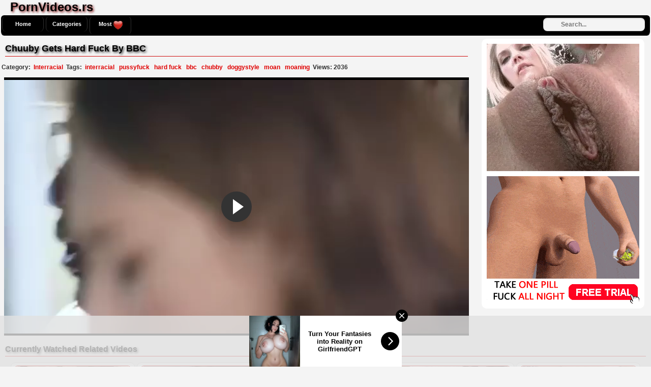

--- FILE ---
content_type: text/html; charset=UTF-8
request_url: http://www.pornvideos.rs/video/chuuby-gets-hard-fuck-by-bbc
body_size: 21710
content:
<!DOCTYPE html PUBLIC "-//W3C//DTD XHTML 1.0 Transitional//EN"
	"http://www.w3.org/TR/xhtml1/DTD/xhtml1-transitional.dtd">
<html xmlns="http://www.w3.org/1999/xhtml" lang="en">
<head>
    <meta name="viewport" content="width=device-width, initial-scale=1, maximum-scale=1, user-scalable=no" />
	<meta http-equiv="Content-Type" content="text/html; charset=UTF-8" />
	<title>Chuuby Gets Hard Fuck By BBC - PornVideos.rs</title>
	<meta name="description" content="Watch Chuuby Gets Hard Fuck By BBC at PornVideos.rs. Enjoy and have a lots of cum!" />
    <link rel="canonical" href="http://www.pornvideos.rs/video/chuuby-gets-hard-fuck-by-bbc" />
	<link rel="alternate" type="application/rss+xml" title="PornVideos.rs - RSS Feed" href="http://www.pornvideos.rs/rss" />
	<meta property="og:site_name" content="PornVideos.rs" />
	<meta property="og:video:url" content="http://www.pornvideos.rs/video/chuuby-gets-hard-fuck-by-bbc" />
	<meta property="og:title" content="Chuuby Gets Hard Fuck By BBC" />
	<meta property="og:type" content="video.movie" />
	<meta property="og:image" content="http://www.pornvideos.rs/thumbs/447163c101ce3d28cd42f58352f86cb6.jpg" />
	<meta property="og:video:type" content="text/html" />
			<style media="screen" type="text/css">
.clearfix {display: inline-block;}
.clearfix:after {content: "."; display: block; clear: both; visibility: hidden; line-height: 0; height: 0;}  
html[xmlns] .clearfix {display: block;}  
* html .clearfix {height: 1%;}
/* @za vece stvari da nestaju */
html, body {overflow-x: hidden;}
p {margin-top: 0; margin-bottom: 5px;}
p1 {margin-top: 0; margin-bottom: 5px;color:#303030;}
a {color: #303030; text-decoration: none;}
a:hover {color: #000;}
a:visited {color: #757373; text-decoration: underline;}
body {margin: 0;padding: 0;overflow:hidden;overflow:hidden;background: #f4f4f4;font: 0.8em "Lucida Grande", Lucida, Verdana, sans-serif; color: white;}
.header {background: #000; max-width: 100%; height: 36px; margin-top: 1px;padding-top: 2px; margin-left: auto; margin-right: auto; border: none;}
.main {max-width: 100%; margin: auto; border-top-style: none;}
.footer {text-align: center; max-width: 972px; background-color: #000; margin: 0 auto 20px; border: 1px solid #303030; border-top-style: none; padding: 3px; color: white; font-size: 10px; border-radius:8px;-webkit-border-radius:8px;-moz-border-radius:8px;}
.nav {max-width: 100%; background-color: #000; margin: auto; border: 2px solid #f4f4f4; border-bottom-style: none; border-radius:8px;-webkit-border-radius:8px;-moz-border-radius:8px;}
.nav ul {margin: 0;padding: 0;}
.nav ul li {display: block; float: left; text-align: center; color: white; font-weight: bold; font-size: 11px; text-decoration: none; width: 80px; margin: 2px; border: 1px solid #303030; border-top-style: none; border-bottom-style: none; border-radius:8px;-webkit-border-radius:8px;-moz-border-radius:8px;}
.nav ul li a {display: block; padding-top: 9px; color: white; padding-bottom: 9px;}
.nav ul li a:hover {background-color: #fff; color: #e00001; text-decoration: none; border: none; border-radius:8px;-webkit-border-radius:8px;-moz-border-radius:8px;}
.nav ul li a.on {background-color: #fff; color: #e00001; border: none; border-radius:8px;-webkit-border-radius:8px;-moz-border-radius:8px;}
.nav ul li.last {width: 100px;}
.contentblock {max-width:100%;}
.video {position: relative; padding-bottom: 56.25%; height: 0; overflow: hidden;}
.video iframe,
.video object,  
.video embed {position: absolute; top: 0; left: 0; width: 100%; height: 100%;}
.container {width: 16%;height: auto;display: inline-block;background: #fff;margin-bottom: 5px;border: 1px solid #d4d2d2;border-radius:8px;-webkit-border-radius:8px;-moz-border-radius:8px;}
.container:hover {border: 1px solid #e00001;background:#f4f4f4; border-radius:8px;-webkit-border-radius:8px;-moz-border-radius:8px;}
.leaderboard {width:728px;float: right;margin-right:4px;}
.videopage {width: 70%; max-width: 100%; margin-top: 5px; vertical-align: top;}
#video-id {width: 100%; height: calc(width * 0.5625);}
.videoright {height: auto;vertical-align: middle;border: medium none !important;border-radius: 10px;background-color: #fff;box-sizing: border-box;text-align: center;padding: 10px;margin-top: 6px;margin-left: 1%;}
.tagsbox{display:block;color:#303030;float:left;padding:3px;max-width:100%;font-size:12px;line-height:17px;}
.tagsbox a{display:block;float:none;display:inline;color:#e00001;font-weight:bold;padding:3px;}
.tagsbox a:hover{color:#fff;background-color:#303030;}
.titlebox {height: 38px; overflow: hidden; margin-bottom: none;margin-top: 10px;font-weight: bold; font-size: 11px;}
div.main h1 {font-size: 24px; margin-left:20px; margin-top: 0px; margin-bottom: 0px; max-width: 100%; color: #000; text-shadow:2px 2px 4px #7C0A0A;}
div.main h2 {font-size: 18px; border-bottom: 1px solid #CE0A0A;margin: 10px; max-width: 100%px; color: #000; padding-bottom: 4px;text-shadow:2px 2px 4px #2A2A2A;}
div.main h3 {font-size: 16px; border-bottom: 1px solid #CE0A0A;margin: 10px; max-width: 100%px; color: #000; padding-bottom: 4px;text-shadow:2px 2px 4px #2A2A2A;}
div.plugsblock {margin: 2px; display: inline-block; float: center; width: 1034;}
.plugthumb {width: 95%; max-width: 120%;position:relative;margin-top: 5px;height: auto;border:1px solid #e00001; border-radius:8px;-webkit-border-radius:8px;-moz-border-radius:8px;}
.plugthumb:hover {border:1px solid #fff; border-radius:8px;-webkit-border-radius:8px;-moz-border-radius:8px;box-shadow: 1px 1px 2px #000, 0 0 25px #711538, 0 0 5px #BD074C;}
.plugthumb img {width: 100%; max-width: 120%; height: auto; border-radius:8px;-webkit-border-radius:8px;-moz-border-radius:8px;}
.duration{position:absolute;bottom:5px;right:5px;border:none;background-color:rgba(0,0,0,0.7);color:#fff;padding:3px 5px;font-size:12px;border-radius:3px;-moz-border-radius:3px;-webkit-border-radius:3px;}
.views{display: inline-block;margin-right: 2px; float: right;margin-top: 1px; padding-bottom: 10px;font-weight: bold;}
.viewsgo{display: inline-block; float: right;margin-right: 8px; padding-bottom: 10px;}
.rating{display: inline-block; float: left; margin-left: 8px; padding-bottom: 10px;}
div.pagenav {margin: 10px 5px 20px;}
div.pagenav a {background-color: #9d0035; padding: 5px; font-size: 11px; color: #3e0014; font-weight: bold;}
div.pagenav a:hover {background-color: #1f000a; padding: 5px; font-size: 11px; color: #ea0154;}
.pagination{height:40px;margin:20px 0;}
.pagination ul{display:inline-block;*display:inline;*zoom:1;margin-left:0;margin-bottom:0;-webkit-border-radius:8px;-moz-border-radius:8px;border-radius:8px;-webkit-box-shadow:0 1px 2px rgba(0, 0, 0, 0.05);-moz-box-shadow:0 1px 2px rgba(0, 0, 0, 0.05);box-shadow:0 1px 2px rgba(0, 0, 0, 0.05);}
.pagination ul>li{display:inline;}
.pagination ul>li>a,.pagination ul>li>span{float:left;padding:0 14px;line-height:38px;color:#fff;font-weight:bold;text-decoration:none;background-color:#000;border:1px solid #303030;border-left-width:0;}
.pagination ul>li>a:hover,.pagination ul>.active>a,.pagination ul>.active>span{background-color:#fff;color: #e00001;}
.pagination ul>.active>a,.pagination ul>.active>span{color:#e00001;cursor:default;}
.pagination ul>.disabled>span,.pagination ul>.disabled>a,.pagination ul>.disabled>a:hover{color:#e00001;background-color:transparent;cursor:default;}
.pagination ul>li:first-child>a,.pagination ul>li:first-child>span{border-left-width:1px;-webkit-border-radius:8px 0 0 8px;-moz-border-radius:8px 0 0 8px;border-radius:8px 0 0 8px;}
.pagination ul>li:last-child>a,.pagination ul>li:last-child>span{-webkit-border-radius:0 8px 8px 0;-moz-border-radius:0 8px 8px 0;border-radius:0 8px 8px 0;}
.pagination-centered{text-align:center;}
#search {padding-top:5px;float: right;padding-right:10px;}
#search input[type="text"] {background: #f4f4f4;border: 0 none;font: bold 12px Arial,Helvetica,Sans-serif;color: #303030;width: 150px;padding: 6px 15px 6px 35px;-webkit-border-radius: 8px;-moz-border-radius: 8px;border-radius: 8px;text-shadow: 0 2px 2px y;-webkit-box-shadow: 0 1px 0 #e00001, 0 1px 3px #e00001 inset;-moz-box-shadow: 0 1px 0 #e00001, 0 1px 3px rgba(0, 0, 0, 0.2) inset;box-shadow: 0 1px 0 rgba(255, 255, 255, 0.1), 0 1px 3px rgba(0, 0, 0, 0.2) inset;-webkit-transition: all 0.7s ease 0s;-moz-transition: all 0.7s ease 0s;-o-transition: all 0.7s ease 0s;transition: all 0.7s ease 0s;}
#search input[type="text"]:focus {width: 200px;}
/* @media queries */
@media only screen and (max-width : 320px) {.container {width: 96%;min-width: 210px;}}
@media only screen and (min-width : 320px) and (max-width : 440px) {.container {width: 96%;}}
@media only screen and (min-width : 440px) and (max-width : 480px) {.container {width: 49%;}}
@media only screen and (min-width : 480px) and (max-width : 680px) {.container {width: 48%;}}
@media only screen and (min-width : 680px) and (max-width : 850px) {.container {width: 32%;}}
@media only screen and (min-width : 850px) and (max-width : 1112px) {.container {width: 24%;}}
@media only screen and (min-width : 1112px) and (max-width : 1328px) {.container {width: 19%;}}
@media (max-width: 2000px) {.videopage {width: -webkit-calc(100% - 350px);width: -moz-calc(100% - 350px);width: calc(100% - 350px);}}
@media (max-width: 790px) {.videopage {width: 100%;}}
@media (max-width: 1078px) {.tagsbox {max-width: 800px;}}
	</style></head>
<body>
<!-- Start Header -->
   	<div class="main clearfix">
		<h1>PornVideos.rs</h1>
	</div>
	<div class="nav clearfix">
		<ul>
					<li><a class="active" href="http://www.pornvideos.rs/">Home</a></li>
					<li><a class="active" href="http://www.pornvideos.rs/categories">Categories</a></li>
					<li><a class="active" href="http://www.pornvideos.rs/most_viewed">Most <img alt="Views" align="top" src="http://www.pornvideos.rs/images/heart.png" /></a></li>
	<div class="search">
<form action="http://www.pornvideos.rs/search" id="search" accept-charset="utf-8" id="contentsearch" name="contentsearch" method="post">
<input type="text" name="q" value="" class="form-control" id="q" size="100" maxlength="50" placeholder="Search...">  
</form>
	</div>
		</ul>
	</div><!-- Start Main -->
	<div class="main clearfix">
		<div class="contentblock">
<!-- Start Video -->
<div class="videopage" style="display: inline-block;">
	<div>
		<h2>Chuuby Gets Hard Fuck By BBC</h2>
	</div>
<div style="display: inline-block;">
	<div class="tagsbox">
		<strong>Category:</strong> <a href="http://www.pornvideos.rs/category/Interracial">Interracial</a> <strong>Tags:</strong>  <span class="glyphicon glyphicon-tag"></span> <a href="http://www.pornvideos.rs/tag/interracial" title="interracial">interracial</a>  <span class="glyphicon glyphicon-tag"></span> <a href="http://www.pornvideos.rs/tag/pussyfuck" title="pussyfuck">pussyfuck</a>  <span class="glyphicon glyphicon-tag"></span> <a href="http://www.pornvideos.rs/tag/hard-fuck" title="hard+fuck">hard fuck</a>  <span class="glyphicon glyphicon-tag"></span> <a href="http://www.pornvideos.rs/tag/bbc" title="bbc">bbc</a>  <span class="glyphicon glyphicon-tag"></span> <a href="http://www.pornvideos.rs/tag/chubby" title="chubby">chubby</a>  <span class="glyphicon glyphicon-tag"></span> <a href="http://www.pornvideos.rs/tag/doggystyle" title="doggystyle">doggystyle</a>  <span class="glyphicon glyphicon-tag"></span> <a href="http://www.pornvideos.rs/tag/moan" title="moan">moan</a>  <span class="glyphicon glyphicon-tag"></span> <a href="http://www.pornvideos.rs/tag/moaning" title="moaning">moaning</a>   <strong>Views: 2036</strong>
	</div>
</div>
		<div class="video">
			<iframe width="630" height="512" src="https://www.nonkporno.com/embed/chuuby-gets-hard-fuck-by-bbc.mp4" frameborder="0" allowfullscreen scrolling="no" seamless="seamless"></iframe>		</div>
</div>
<!-- Start Banners -->
<div class="videoright" style="display: inline-block;">
	<div style="margin-bottom: 10px;">
<!-- Start Banner 1 -->
<script async type="application/javascript" src="https://a.magsrv.com/ad-provider.js"></script> 
 <ins class="eas6a97888e2" data-zoneid="3811449"></ins> 
 <script>(AdProvider = window.AdProvider || []).push({"serve": {}});</script><!-- END Banner 1 -->
	</div>
	<div>
<!-- Start Banner 2 -->
<script async type="application/javascript" src="https://a.magsrv.com/ad-provider.js"></script> 
 <ins class="eas6a97888e10" data-zoneid="3811451"></ins> 
 <script>(AdProvider = window.AdProvider || []).push({"serve": {}});</script><!-- END Banner 2 -->
	</div>
</div>
</div>
<!-- Start More -->
		<h3>Currently Watched Related Videos</h3>
	<div class="plugsblock" align="center">
				<a href="http://www.pornvideos.rs/video/latin-ass-slut-destroyed-by-fat-black-cock" title="Latin Ass Slut Destroyed By Fat Black Cock">
	<div class="container">
		<div class="plugthumb">
			<img alt="Latin Ass Slut Destroyed By Fat Black Cock" src="http://www.pornvideos.rs/thumbs/d83d3703a022737edcdeb0626b0824a7.jpg" />
			<div class="duration">
				15:03			</div>
		</div>
		<div class="titlebox">
			Latin Ass Slut Destroyed By Fat Black Cock		</div>
		<div style="height: 12px;">
			<div class="rating">
					<img alt="Rating" src="http://www.pornvideos.rs/images/five-star.png" />
			</div>
			<div class="views">
				<p>2288 <img alt="Views" src="http://www.pornvideos.rs/images/heart.png" /></p>
			</div>
		</div>
	</div>
			</a>
			<a href="http://www.pornvideos.rs/video/beautiful-sensual-short-haired-brunette-gets-nice-surprised-by-her-black-lover" title="Beautiful Sensual Short Haired Brunette Gets Nice Surprised By Her Black Lover">
	<div class="container">
		<div class="plugthumb">
			<img alt="Beautiful Sensual Short Haired Brunette Gets Nice Surprised By Her Black Lover" src="http://www.pornvideos.rs/thumbs/b32ff06126e98a0fc4763899bbffc949.jpg" />
			<div class="duration">
				36:20			</div>
		</div>
		<div class="titlebox">
			Beautiful Sensual Short Haired Brunette Gets Nice Surpri...		</div>
		<div style="height: 12px;">
			<div class="rating">
					<img alt="Rating" src="http://www.pornvideos.rs/images/five-star.png" />
			</div>
			<div class="views">
				<p>1302 <img alt="Views" src="http://www.pornvideos.rs/images/heart.png" /></p>
			</div>
		</div>
	</div>
			</a>
			<a href="http://www.pornvideos.rs/video/big-black-anaconda-ripped-her-up" title="Big Black Anaconda Ripped Her Up">
	<div class="container">
		<div class="plugthumb">
			<img alt="Big Black Anaconda Ripped Her Up" src="http://www.pornvideos.rs/thumbs/017e31971a2dc39f813607c0a6271c98.jpg" />
			<div class="duration">
				23:58			</div>
		</div>
		<div class="titlebox">
			Big Black Anaconda Ripped Her Up		</div>
		<div style="height: 12px;">
			<div class="rating">
					<img alt="Rating" src="http://www.pornvideos.rs/images/five-star.png" />
			</div>
			<div class="views">
				<p>1773 <img alt="Views" src="http://www.pornvideos.rs/images/heart.png" /></p>
			</div>
		</div>
	</div>
			</a>
			<a href="http://www.pornvideos.rs/video/busty-milf-hard-anal-interracial-in-kitchen" title="Busty MILF Hard Anal Interracial In Kitchen">
	<div class="container">
		<div class="plugthumb">
			<img alt="Busty MILF Hard Anal Interracial In Kitchen" src="http://www.pornvideos.rs/thumbs/f66a25b8d5a746f24a64003e55be0a32.jpg" />
			<div class="duration">
				16:56			</div>
		</div>
		<div class="titlebox">
			Busty MILF Hard Anal Interracial In Kitchen		</div>
		<div style="height: 12px;">
			<div class="rating">
					<img alt="Rating" src="http://www.pornvideos.rs/images/five-star.png" />
			</div>
			<div class="views">
				<p>3613 <img alt="Views" src="http://www.pornvideos.rs/images/heart.png" /></p>
			</div>
		</div>
	</div>
			</a>
			<a href="http://www.pornvideos.rs/video/squirting-on-erected-giant-black-cock" title="Squirting On Erected Giant Black Cock">
	<div class="container">
		<div class="plugthumb">
			<img alt="Squirting On Erected Giant Black Cock" src="http://www.pornvideos.rs/thumbs/9fbc34e1cf94cd6fc1b9ab8cd3e2d0c9.jpg" />
			<div class="duration">
				12:59			</div>
		</div>
		<div class="titlebox">
			Squirting On Erected Giant Black Cock		</div>
		<div style="height: 12px;">
			<div class="rating">
					<img alt="Rating" src="http://www.pornvideos.rs/images/five-star.png" />
			</div>
			<div class="views">
				<p>1132 <img alt="Views" src="http://www.pornvideos.rs/images/heart.png" /></p>
			</div>
		</div>
	</div>
			</a>
			<a href="http://www.pornvideos.rs/video/bubble-butt-ebony-rides-bwc" title="Bubble Butt Ebony Rides BWC">
	<div class="container">
		<div class="plugthumb">
			<img alt="Bubble Butt Ebony Rides BWC" src="http://www.pornvideos.rs/thumbs/195d7b3a39d48b8ff31828683766a6e9.jpg" />
			<div class="duration">
				33:01			</div>
		</div>
		<div class="titlebox">
			Bubble Butt Ebony Rides BWC		</div>
		<div style="height: 12px;">
			<div class="rating">
					<img alt="Rating" src="http://www.pornvideos.rs/images/five-star.png" />
			</div>
			<div class="views">
				<p>1325 <img alt="Views" src="http://www.pornvideos.rs/images/heart.png" /></p>
			</div>
		</div>
	</div>
			</a>
			<a href="http://www.pornvideos.rs/video/her-mommy-told-her-nicely-not-to-wear-short-skirt-for-school" title="Her Mommy Told Her Nicely Not To Wear Short Skirt For School">
	<div class="container">
		<div class="plugthumb">
			<img alt="Her Mommy Told Her Nicely Not To Wear Short Skirt For School" src="http://www.pornvideos.rs/thumbs/b0c2f27e901f00b2e64c32c39456226d.jpg" />
			<div class="duration">
				9:05			</div>
		</div>
		<div class="titlebox">
			Her Mommy Told Her Nicely Not To Wear Short Skirt For Sc...		</div>
		<div style="height: 12px;">
			<div class="rating">
					<img alt="Rating" src="http://www.pornvideos.rs/images/five-star.png" />
			</div>
			<div class="views">
				<p>1676 <img alt="Views" src="http://www.pornvideos.rs/images/heart.png" /></p>
			</div>
		</div>
	</div>
			</a>
			<a href="http://www.pornvideos.rs/video/two-best-friends-in-sexy-lingerie-sharing-first-sexual-experience-with-black-dick" title="Two Best Friends In Sexy Lingerie Sharing First Sexual Experience With Black Dick">
	<div class="container">
		<div class="plugthumb">
			<img alt="Two Best Friends In Sexy Lingerie Sharing First Sexual Experience With Black Dick" src="http://www.pornvideos.rs/thumbs/d96dbd0c14ab8825566a57adf3a80dac.jpg" />
			<div class="duration">
				10:57			</div>
		</div>
		<div class="titlebox">
			Two Best Friends In Sexy Lingerie Sharing First Sexual E...		</div>
		<div style="height: 12px;">
			<div class="rating">
					<img alt="Rating" src="http://www.pornvideos.rs/images/five-star.png" />
			</div>
			<div class="views">
				<p>1244 <img alt="Views" src="http://www.pornvideos.rs/images/heart.png" /></p>
			</div>
		</div>
	</div>
			</a>
			<a href="http://www.pornvideos.rs/video/big-tited-mature-lady-having-rough-sex-with-bbc-in-hotel-room" title="Big Tited Mature Lady Having Rough Sex With BBC In Hotel Room">
	<div class="container">
		<div class="plugthumb">
			<img alt="Big Tited Mature Lady Having Rough Sex With BBC In Hotel Room" src="http://www.pornvideos.rs/thumbs/a5eeaa7c508ea51b3816eca8bf7fcef2.jpg" />
			<div class="duration">
				23:25			</div>
		</div>
		<div class="titlebox">
			Big Tited Mature Lady Having Rough Sex With BBC In Hotel...		</div>
		<div style="height: 12px;">
			<div class="rating">
					<img alt="Rating" src="http://www.pornvideos.rs/images/five-star.png" />
			</div>
			<div class="views">
				<p>2161 <img alt="Views" src="http://www.pornvideos.rs/images/heart.png" /></p>
			</div>
		</div>
	</div>
			</a>
			<a href="http://www.pornvideos.rs/video/dirty-old-man-grabbed-ebony-maid-from-behind" title="Dirty Old Man Grabbed Ebony Maid From Behind">
	<div class="container">
		<div class="plugthumb">
			<img alt="Dirty Old Man Grabbed Ebony Maid From Behind" src="http://www.pornvideos.rs/thumbs/e4257310089126a24f8511a32c247d58.jpg" />
			<div class="duration">
				30:44			</div>
		</div>
		<div class="titlebox">
			Dirty Old Man Grabbed Ebony Maid From Behind		</div>
		<div style="height: 12px;">
			<div class="rating">
					<img alt="Rating" src="http://www.pornvideos.rs/images/five-star.png" />
			</div>
			<div class="views">
				<p>7200 <img alt="Views" src="http://www.pornvideos.rs/images/heart.png" /></p>
			</div>
		</div>
	</div>
			</a>
			<a href="http://www.pornvideos.rs/video/escort-milf-put-herself-on-big-test-by-acceping-group-fuck-with-bunks-of-bbc" title="Escort Milf Put Herself On Big Test By Acceping Group Fuck With Bunks Of BBC">
	<div class="container">
		<div class="plugthumb">
			<img alt="Escort Milf Put Herself On Big Test By Acceping Group Fuck With Bunks Of BBC" src="http://www.pornvideos.rs/thumbs/defada0886d08df07f4a80fea65b6762.jpg" />
			<div class="duration">
				7:45			</div>
		</div>
		<div class="titlebox">
			Escort Milf Put Herself On Big Test By Acceping Group Fu...		</div>
		<div style="height: 12px;">
			<div class="rating">
					<img alt="Rating" src="http://www.pornvideos.rs/images/five-star.png" />
			</div>
			<div class="views">
				<p>1741 <img alt="Views" src="http://www.pornvideos.rs/images/heart.png" /></p>
			</div>
		</div>
	</div>
			</a>
			<a href="http://www.pornvideos.rs/video/lustful-milf-enjoying-in-mandingo-company" title="Lustful Milf Enjoying In Mandingo Company">
	<div class="container">
		<div class="plugthumb">
			<img alt="Lustful Milf Enjoying In Mandingo Company" src="http://www.pornvideos.rs/thumbs/696bf01e861b446a7140c2768296fc4d.jpg" />
			<div class="duration">
				13:47			</div>
		</div>
		<div class="titlebox">
			Lustful Milf Enjoying In Mandingo Company		</div>
		<div style="height: 12px;">
			<div class="rating">
					<img alt="Rating" src="http://www.pornvideos.rs/images/five-star.png" />
			</div>
			<div class="views">
				<p>1221 <img alt="Views" src="http://www.pornvideos.rs/images/heart.png" /></p>
			</div>
		</div>
	</div>
			</a>
			<a href="http://www.pornvideos.rs/video/shameless-black-mommy-gets-so-horny-while-watching-ebony-teen-getting-fucked-by-white-cock-in-the-kitchen" title="Shameless Black Mommy Gets so Horny While Watching Ebony Teen Getting Fucked By White Cock In The Kitchen">
	<div class="container">
		<div class="plugthumb">
			<img alt="Shameless Black Mommy Gets so Horny While Watching Ebony Teen Getting Fucked By White Cock In The Kitchen" src="http://www.pornvideos.rs/thumbs/cb19909c78882e90706402009c5e479d.jpg" />
			<div class="duration">
				19:31			</div>
		</div>
		<div class="titlebox">
			Shameless Black Mommy Gets so Horny While Watching Ebony...		</div>
		<div style="height: 12px;">
			<div class="rating">
					<img alt="Rating" src="http://www.pornvideos.rs/images/five-star.png" />
			</div>
			<div class="views">
				<p>2635 <img alt="Views" src="http://www.pornvideos.rs/images/heart.png" /></p>
			</div>
		</div>
	</div>
			</a>
			<a href="http://www.pornvideos.rs/video/throat-fuck-and-rough-anal-for-skinny-white-teen" title="Throat Fuck And Rough Anal For Skinny White Teen">
	<div class="container">
		<div class="plugthumb">
			<img alt="Throat Fuck And Rough Anal For Skinny White Teen" src="http://www.pornvideos.rs/thumbs/7fa1e4c0a76f0023bc4a7201192179fa.jpg" />
			<div class="duration">
				23:44			</div>
		</div>
		<div class="titlebox">
			Throat Fuck And Rough Anal For Skinny White Teen		</div>
		<div style="height: 12px;">
			<div class="rating">
					<img alt="Rating" src="http://www.pornvideos.rs/images/five-star.png" />
			</div>
			<div class="views">
				<p>3262 <img alt="Views" src="http://www.pornvideos.rs/images/heart.png" /></p>
			</div>
		</div>
	</div>
			</a>
			<a href="http://www.pornvideos.rs/video/african-young-teen-fucked-with-a-white-man-in-a-hotel-room" title="African Young Teen Fucked With A White Man In A Hotel Room">
	<div class="container">
		<div class="plugthumb">
			<img alt="African Young Teen Fucked With A White Man In A Hotel Room" src="http://www.pornvideos.rs/thumbs/cc11bbfb9c807da3f3a5144eb8c6e8ad.jpg" />
			<div class="duration">
				6:21			</div>
		</div>
		<div class="titlebox">
			African Young Teen Fucked With A White Man In A Hotel Ro...		</div>
		<div style="height: 12px;">
			<div class="rating">
					<img alt="Rating" src="http://www.pornvideos.rs/images/five-star.png" />
			</div>
			<div class="views">
				<p>2492 <img alt="Views" src="http://www.pornvideos.rs/images/heart.png" /></p>
			</div>
		</div>
	</div>
			</a>
			<a href="http://www.pornvideos.rs/video/the-doctor-sees-the-black-patient-rub-her-pussy-and-fucks-her" title="The Doctor Sees the Black Patient Rub Her Pussy and Fucks Her">
	<div class="container">
		<div class="plugthumb">
			<img alt="The Doctor Sees the Black Patient Rub Her Pussy and Fucks Her" src="http://www.pornvideos.rs/thumbs/33bde2cc05ae943a8992cbeb4a4afcdf.jpg" />
			<div class="duration">
				23:19			</div>
		</div>
		<div class="titlebox">
			The Doctor Sees the Black Patient Rub Her Pussy and Fuck...		</div>
		<div style="height: 12px;">
			<div class="rating">
					<img alt="Rating" src="http://www.pornvideos.rs/images/five-star.png" />
			</div>
			<div class="views">
				<p>1187 <img alt="Views" src="http://www.pornvideos.rs/images/heart.png" /></p>
			</div>
		</div>
	</div>
			</a>
			<a href="http://www.pornvideos.rs/video/cock-hungry-brunette-cant-hardly-wait-to-be-throat-fucked-and-doggystyled-by-bbc" title="Cock Hungry Brunette Cant Hardly Wait To Be Throat Fucked And Doggystyled By BBC">
	<div class="container">
		<div class="plugthumb">
			<img alt="Cock Hungry Brunette Cant Hardly Wait To Be Throat Fucked And Doggystyled By BBC" src="http://www.pornvideos.rs/thumbs/764da5411c5759669dbbeb55c4b22a22.jpg" />
			<div class="duration">
				26:16			</div>
		</div>
		<div class="titlebox">
			Cock Hungry Brunette Cant Hardly Wait To Be Throat Fucke...		</div>
		<div style="height: 12px;">
			<div class="rating">
					<img alt="Rating" src="http://www.pornvideos.rs/images/five-star.png" />
			</div>
			<div class="views">
				<p>1279 <img alt="Views" src="http://www.pornvideos.rs/images/heart.png" /></p>
			</div>
		</div>
	</div>
			</a>
			<a href="http://www.pornvideos.rs/video/busty-mom-gets-hard-fucked-by-sons-best-friend-and-his-father-in-hotel-room" title="Busty Mom Gets Hard Fucked By Sons Best Friend And His Father In Hotel Room">
	<div class="container">
		<div class="plugthumb">
			<img alt="Busty Mom Gets Hard Fucked By Sons Best Friend And His Father In Hotel Room" src="http://www.pornvideos.rs/thumbs/61fb67927e02226ea2d4d77bf5c1bfe8.jpg" />
			<div class="duration">
				9:04			</div>
		</div>
		<div class="titlebox">
			Busty Mom Gets Hard Fucked By Sons Best Friend And His F...		</div>
		<div style="height: 12px;">
			<div class="rating">
					<img alt="Rating" src="http://www.pornvideos.rs/images/five-star.png" />
			</div>
			<div class="views">
				<p>1358 <img alt="Views" src="http://www.pornvideos.rs/images/heart.png" /></p>
			</div>
		</div>
	</div>
			</a>
			<a href="http://www.pornvideos.rs/video/this-couple-regrets-renting-an-apartment-in-the-hood" title="This Couple Regrets Renting An Apartment In The Hood">
	<div class="container">
		<div class="plugthumb">
			<img alt="This Couple Regrets Renting An Apartment In The Hood" src="http://www.pornvideos.rs/thumbs/6000e743736311d9188d514ee26e0d8d.jpg" />
			<div class="duration">
				37:23			</div>
		</div>
		<div class="titlebox">
			This Couple Regrets Renting An Apartment In The Hood		</div>
		<div style="height: 12px;">
			<div class="rating">
					<img alt="Rating" src="http://www.pornvideos.rs/images/five-star.png" />
			</div>
			<div class="views">
				<p>74248 <img alt="Views" src="http://www.pornvideos.rs/images/heart.png" /></p>
			</div>
		</div>
	</div>
			</a>
			<a href="http://www.pornvideos.rs/video/naughty-slutty-wife-fucked-day-before-her-wedding-by-her-best-man-bbc" title="Naughty Slutty Wife Fucked Day Before Her Wedding By Her Best Man BBC">
	<div class="container">
		<div class="plugthumb">
			<img alt="Naughty Slutty Wife Fucked Day Before Her Wedding By Her Best Man BBC" src="http://www.pornvideos.rs/thumbs/452373a80cd21034d3344235e486dbba.jpg" />
			<div class="duration">
				36:04			</div>
		</div>
		<div class="titlebox">
			Naughty Slutty Wife Fucked Day Before Her Wedding By Her...		</div>
		<div style="height: 12px;">
			<div class="rating">
					<img alt="Rating" src="http://www.pornvideos.rs/images/five-star.png" />
			</div>
			<div class="views">
				<p>1782 <img alt="Views" src="http://www.pornvideos.rs/images/heart.png" /></p>
			</div>
		</div>
	</div>
			</a>
			<a href="http://www.pornvideos.rs/video/pakistani-nadia-ali-fucked-by-big-black-cock" title="Pakistani Nadia Ali Fucked by Big Black Cock">
	<div class="container">
		<div class="plugthumb">
			<img alt="Pakistani Nadia Ali Fucked by Big Black Cock" src="http://www.pornvideos.rs/thumbs/1d0db7938f63c5ad5d4bb70997a9010b.jpg" />
			<div class="duration">
				25:56			</div>
		</div>
		<div class="titlebox">
			Pakistani Nadia Ali Fucked by Big Black Cock		</div>
		<div style="height: 12px;">
			<div class="rating">
					<img alt="Rating" src="http://www.pornvideos.rs/images/five-star.png" />
			</div>
			<div class="views">
				<p>1557 <img alt="Views" src="http://www.pornvideos.rs/images/heart.png" /></p>
			</div>
		</div>
	</div>
			</a>
			<a href="http://www.pornvideos.rs/video/kinky-hubby-give-a-lot-of-money-just-to-watch-her-slutty-busty-wife-with-bbc-in-her-pussy" title="Kinky Hubby Give A Lot Of Money Just To Watch Her Slutty Busty Wife With BBC In Her Pussy">
	<div class="container">
		<div class="plugthumb">
			<img alt="Kinky Hubby Give A Lot Of Money Just To Watch Her Slutty Busty Wife With BBC In Her Pussy" src="http://www.pornvideos.rs/thumbs/32147b40b1b4597f35fbe059e6c52cc5.jpg" />
			<div class="duration">
				30:14			</div>
		</div>
		<div class="titlebox">
			Kinky Hubby Give A Lot Of Money Just To Watch Her Slutty...		</div>
		<div style="height: 12px;">
			<div class="rating">
					<img alt="Rating" src="http://www.pornvideos.rs/images/five-star.png" />
			</div>
			<div class="views">
				<p>1326 <img alt="Views" src="http://www.pornvideos.rs/images/heart.png" /></p>
			</div>
		</div>
	</div>
			</a>
			<a href="http://www.pornvideos.rs/video/tattooed-guy-drilled-two-bbw-milfs-and-splashed-their-asses-with-lot-of-sperm" title="Tattooed Guy Drilled Two BBW Milfs And Splashed Their Asses With Lot Of Sperm">
	<div class="container">
		<div class="plugthumb">
			<img alt="Tattooed Guy Drilled Two BBW Milfs And Splashed Their Asses With Lot Of Sperm" src="http://www.pornvideos.rs/thumbs/a531fad067e9ed67b49855683ae4fccf.jpg" />
			<div class="duration">
				12:38			</div>
		</div>
		<div class="titlebox">
			Tattooed Guy Drilled Two BBW Milfs And Splashed Their As...		</div>
		<div style="height: 12px;">
			<div class="rating">
					<img alt="Rating" src="http://www.pornvideos.rs/images/five-star.png" />
			</div>
			<div class="views">
				<p>1093 <img alt="Views" src="http://www.pornvideos.rs/images/heart.png" /></p>
			</div>
		</div>
	</div>
			</a>
			<a href="http://www.pornvideos.rs/video/cock-hungry-bitch-cant-wait-this-big-black-monster-fill-her-pussy" title="Cock Hungry Bitch Cant Wait This Big Black Monster Fill Her Pussy">
	<div class="container">
		<div class="plugthumb">
			<img alt="Cock Hungry Bitch Cant Wait This Big Black Monster Fill Her Pussy" src="http://www.pornvideos.rs/thumbs/609db7fc6543bf9c7b240a1c86ba8c92.jpg" />
			<div class="duration">
				26:16			</div>
		</div>
		<div class="titlebox">
			Cock Hungry Bitch Cant Wait This Big Black Monster Fill ...		</div>
		<div style="height: 12px;">
			<div class="rating">
					<img alt="Rating" src="http://www.pornvideos.rs/images/five-star.png" />
			</div>
			<div class="views">
				<p>1950 <img alt="Views" src="http://www.pornvideos.rs/images/heart.png" /></p>
			</div>
		</div>
	</div>
			</a>
			<a href="http://www.pornvideos.rs/video/wuss-hubby-watching-his-hot-milf-wife-getting-fucked-by-bbc" title="Wuss Hubby Watching His Hot Milf Wife Getting Fucked By BBC">
	<div class="container">
		<div class="plugthumb">
			<img alt="Wuss Hubby Watching His Hot Milf Wife Getting Fucked By BBC" src="http://www.pornvideos.rs/thumbs/221142091e971580373f74928df720e6.jpg" />
			<div class="duration">
				37:04			</div>
		</div>
		<div class="titlebox">
			Wuss Hubby Watching His Hot Milf Wife Getting Fucked By ...		</div>
		<div style="height: 12px;">
			<div class="rating">
					<img alt="Rating" src="http://www.pornvideos.rs/images/five-star.png" />
			</div>
			<div class="views">
				<p>1183 <img alt="Views" src="http://www.pornvideos.rs/images/heart.png" /></p>
			</div>
		</div>
	</div>
			</a>
			<a href="http://www.pornvideos.rs/video/blindfolded-pigtail-teen-has-no-idea-that-black-guy-is-going-to-fuck-her" title="Blindfolded Pigtail Teen Has No Idea That Black Guy Is Going To Fuck Her">
	<div class="container">
		<div class="plugthumb">
			<img alt="Blindfolded Pigtail Teen Has No Idea That Black Guy Is Going To Fuck Her" src="http://www.pornvideos.rs/thumbs/911f09e99252ff6da63185e52e321a03.jpg" />
			<div class="duration">
				6:15			</div>
		</div>
		<div class="titlebox">
			Blindfolded Pigtail Teen Has No Idea That Black Guy Is G...		</div>
		<div style="height: 12px;">
			<div class="rating">
					<img alt="Rating" src="http://www.pornvideos.rs/images/five-star.png" />
			</div>
			<div class="views">
				<p>2342 <img alt="Views" src="http://www.pornvideos.rs/images/heart.png" /></p>
			</div>
		</div>
	</div>
			</a>
			<a href="http://www.pornvideos.rs/video/german-mature-bitch-gets-fucked-in-the-woods-by-black-guy" title="German Mature Bitch Gets Fucked In The Woods By Black Guy">
	<div class="container">
		<div class="plugthumb">
			<img alt="German Mature Bitch Gets Fucked In The Woods By Black Guy" src="http://www.pornvideos.rs/thumbs/79dada7f142ade82f7691f236e65ecf0.jpg" />
			<div class="duration">
				7:08			</div>
		</div>
		<div class="titlebox">
			German Mature Bitch Gets Fucked In The Woods By Black Gu...		</div>
		<div style="height: 12px;">
			<div class="rating">
					<img alt="Rating" src="http://www.pornvideos.rs/images/five-star.png" />
			</div>
			<div class="views">
				<p>7173 <img alt="Views" src="http://www.pornvideos.rs/images/heart.png" /></p>
			</div>
		</div>
	</div>
			</a>
			<a href="http://www.pornvideos.rs/video/white-schoolgirl-caught-masturbating-by-black-daddy" title="White Schoolgirl Caught Masturbating By Black Daddy">
	<div class="container">
		<div class="plugthumb">
			<img alt="White Schoolgirl Caught Masturbating By Black Daddy" src="http://www.pornvideos.rs/thumbs/eb25868d9fd8a070dfa81e3e361f0b0d.jpg" />
			<div class="duration">
				26:50			</div>
		</div>
		<div class="titlebox">
			White Schoolgirl Caught Masturbating By Black Daddy		</div>
		<div style="height: 12px;">
			<div class="rating">
					<img alt="Rating" src="http://www.pornvideos.rs/images/five-star.png" />
			</div>
			<div class="views">
				<p>3084 <img alt="Views" src="http://www.pornvideos.rs/images/heart.png" /></p>
			</div>
		</div>
	</div>
			</a>
			<a href="http://www.pornvideos.rs/video/bbc-for-wet-asian-pussy-in-safari-flat" title="BBC For Wet Asian Pussy In Safari Flat">
	<div class="container">
		<div class="plugthumb">
			<img alt="BBC For Wet Asian Pussy In Safari Flat" src="http://www.pornvideos.rs/thumbs/cb9e85ed8de9df8f269de52334f040c8.jpg" />
			<div class="duration">
				18:27			</div>
		</div>
		<div class="titlebox">
			BBC For Wet Asian Pussy In Safari Flat		</div>
		<div style="height: 12px;">
			<div class="rating">
					<img alt="Rating" src="http://www.pornvideos.rs/images/five-star.png" />
			</div>
			<div class="views">
				<p>3533 <img alt="Views" src="http://www.pornvideos.rs/images/heart.png" /></p>
			</div>
		</div>
	</div>
			</a>
			<a href="http://www.pornvideos.rs/video/black-pantera-came-to-borrow-nuts-from-white-neighbor-and-got-two-deep-into-her-pussy" title="Black Pantera Came To Borrow Nuts From White Neighbor And Got Two Deep Into Her Pussy">
	<div class="container">
		<div class="plugthumb">
			<img alt="Black Pantera Came To Borrow Nuts From White Neighbor And Got Two Deep Into Her Pussy" src="http://www.pornvideos.rs/thumbs/856e488df73920f04ed29e1466328025.jpg" />
			<div class="duration">
				17:49			</div>
		</div>
		<div class="titlebox">
			Black Pantera Came To Borrow Nuts From White Neighbor An...		</div>
		<div style="height: 12px;">
			<div class="rating">
					<img alt="Rating" src="http://www.pornvideos.rs/images/five-star.png" />
			</div>
			<div class="views">
				<p>2171 <img alt="Views" src="http://www.pornvideos.rs/images/heart.png" /></p>
			</div>
		</div>
	</div>
			</a>
			<a href="http://www.pornvideos.rs/video/anal-fuckfest-with-firefighter" title="Anal Fuckfest With Firefighter">
	<div class="container">
		<div class="plugthumb">
			<img alt="Anal Fuckfest With Firefighter" src="http://www.pornvideos.rs/thumbs/3230b6bc9ab9e6f82f526caf95629cc1.jpg" />
			<div class="duration">
				27:41			</div>
		</div>
		<div class="titlebox">
			Anal Fuckfest With Firefighter		</div>
		<div style="height: 12px;">
			<div class="rating">
					<img alt="Rating" src="http://www.pornvideos.rs/images/five-star.png" />
			</div>
			<div class="views">
				<p>2280 <img alt="Views" src="http://www.pornvideos.rs/images/heart.png" /></p>
			</div>
		</div>
	</div>
			</a>
			<a href="http://www.pornvideos.rs/video/arrested-man-molested-by-two-horny-police-officers" title="Arrested Man Molested By Two Horny Police Officers">
	<div class="container">
		<div class="plugthumb">
			<img alt="Arrested Man Molested By Two Horny Police Officers" src="http://www.pornvideos.rs/thumbs/ef9b268251b134edb011c046f86c7701.jpg" />
			<div class="duration">
				9:59			</div>
		</div>
		<div class="titlebox">
			Arrested Man Molested By Two Horny Police Officers		</div>
		<div style="height: 12px;">
			<div class="rating">
					<img alt="Rating" src="http://www.pornvideos.rs/images/five-star.png" />
			</div>
			<div class="views">
				<p>1771 <img alt="Views" src="http://www.pornvideos.rs/images/heart.png" /></p>
			</div>
		</div>
	</div>
			</a>
			<a href="http://www.pornvideos.rs/video/white-blonde-moaning-while-black-prick-drilling-her-wet-hole" title="White Blonde Moaning While Black Prick Drilling Her Wet Hole">
	<div class="container">
		<div class="plugthumb">
			<img alt="White Blonde Moaning While Black Prick Drilling Her Wet Hole" src="http://www.pornvideos.rs/thumbs/47fc02e245a346b52583e037bc46aa07.jpg" />
			<div class="duration">
				9:01			</div>
		</div>
		<div class="titlebox">
			White Blonde Moaning While Black Prick Drilling Her Wet ...		</div>
		<div style="height: 12px;">
			<div class="rating">
					<img alt="Rating" src="http://www.pornvideos.rs/images/five-star.png" />
			</div>
			<div class="views">
				<p>1231 <img alt="Views" src="http://www.pornvideos.rs/images/heart.png" /></p>
			</div>
		</div>
	</div>
			</a>
			<a href="http://www.pornvideos.rs/video/black-ebony-nurse-help-patient-to-feel-much-better" title="Black Ebony Nurse Help Patient To Feel Much Better">
	<div class="container">
		<div class="plugthumb">
			<img alt="Black Ebony Nurse Help Patient To Feel Much Better" src="http://www.pornvideos.rs/thumbs/77fabcd2efeac2d26752a2f78dbbfa39.jpg" />
			<div class="duration">
				14:25			</div>
		</div>
		<div class="titlebox">
			Black Ebony Nurse Help Patient To Feel Much Better		</div>
		<div style="height: 12px;">
			<div class="rating">
					<img alt="Rating" src="http://www.pornvideos.rs/images/five-star.png" />
			</div>
			<div class="views">
				<p>1116 <img alt="Views" src="http://www.pornvideos.rs/images/heart.png" /></p>
			</div>
		</div>
	</div>
			</a>
			<a href="http://www.pornvideos.rs/video/japanese-maid-in-small-short-uniform-provoke-two-black-guys-on-the-sofa" title="Japanese Maid In Small Short Uniform Provoke Two Black Guys On The Sofa">
	<div class="container">
		<div class="plugthumb">
			<img alt="Japanese Maid In Small Short Uniform Provoke Two Black Guys On The Sofa" src="http://www.pornvideos.rs/thumbs/300723158247c3c21e3527d348d7c316.jpg" />
			<div class="duration">
				31:35			</div>
		</div>
		<div class="titlebox">
			Japanese Maid In Small Short Uniform Provoke Two Black G...		</div>
		<div style="height: 12px;">
			<div class="rating">
					<img alt="Rating" src="http://www.pornvideos.rs/images/five-star.png" />
			</div>
			<div class="views">
				<p>1824 <img alt="Views" src="http://www.pornvideos.rs/images/heart.png" /></p>
			</div>
		</div>
	</div>
			</a>
			<a href="http://www.pornvideos.rs/video/ambers-big-round-and-black-booty-mount-hard-a-white-shaft" title="Ambers big round and black booty mount hard a white shaft">
	<div class="container">
		<div class="plugthumb">
			<img alt="Ambers big round and black booty mount hard a white shaft" src="http://www.pornvideos.rs/thumbs/8ff3d2497356f3953bbab6ad02717274.jpg" />
			<div class="duration">
				5:00			</div>
		</div>
		<div class="titlebox">
			Ambers big round and black booty mount hard a white shaf...		</div>
		<div style="height: 12px;">
			<div class="rating">
					<img alt="Rating" src="http://www.pornvideos.rs/images/five-star.png" />
			</div>
			<div class="views">
				<p>1131 <img alt="Views" src="http://www.pornvideos.rs/images/heart.png" /></p>
			</div>
		</div>
	</div>
			</a>
			<a href="http://www.pornvideos.rs/video/blonde-young-stepdaughter-stole-his-stepmom-bbc" title="Blonde Young Stepdaughter Stole His Stepmom BBC">
	<div class="container">
		<div class="plugthumb">
			<img alt="Blonde Young Stepdaughter Stole His Stepmom BBC" src="http://www.pornvideos.rs/thumbs/6bc49f37c6b885f48d12ea4bc7c49a78.jpg" />
			<div class="duration">
				8:13			</div>
		</div>
		<div class="titlebox">
			Blonde Young Stepdaughter Stole His Stepmom BBC		</div>
		<div style="height: 12px;">
			<div class="rating">
					<img alt="Rating" src="http://www.pornvideos.rs/images/five-star.png" />
			</div>
			<div class="views">
				<p>1388 <img alt="Views" src="http://www.pornvideos.rs/images/heart.png" /></p>
			</div>
		</div>
	</div>
			</a>
			<a href="http://www.pornvideos.rs/video/threesome-interracial-fucking-in-jail-with-stunning-milf" title="Threesome Interracial Fucking In Jail With Stunning Milf">
	<div class="container">
		<div class="plugthumb">
			<img alt="Threesome Interracial Fucking In Jail With Stunning Milf" src="http://www.pornvideos.rs/thumbs/6cdcee43b573f3ec836fb526ca82fe41.jpg" />
			<div class="duration">
				7:56			</div>
		</div>
		<div class="titlebox">
			Threesome Interracial Fucking In Jail With Stunning Milf		</div>
		<div style="height: 12px;">
			<div class="rating">
					<img alt="Rating" src="http://www.pornvideos.rs/images/five-star.png" />
			</div>
			<div class="views">
				<p>1968 <img alt="Views" src="http://www.pornvideos.rs/images/heart.png" /></p>
			</div>
		</div>
	</div>
			</a>
			<a href="http://www.pornvideos.rs/video/horny-asian-guy-first-time-fucks-super-curvy-blonde-girl-with-huge-tits" title="Horny Asian Guy First Time Fucks Super Curvy Blonde Girl With Huge Tits">
	<div class="container">
		<div class="plugthumb">
			<img alt="Horny Asian Guy First Time Fucks Super Curvy Blonde Girl With Huge Tits" src="http://www.pornvideos.rs/thumbs/c712f193d1294c5c68a9d2a50fb05be8.jpg" />
			<div class="duration">
				19:04			</div>
		</div>
		<div class="titlebox">
			Horny Asian Guy First Time Fucks Super Curvy Blonde Girl...		</div>
		<div style="height: 12px;">
			<div class="rating">
					<img alt="Rating" src="http://www.pornvideos.rs/images/five-star.png" />
			</div>
			<div class="views">
				<p>1274 <img alt="Views" src="http://www.pornvideos.rs/images/heart.png" /></p>
			</div>
		</div>
	</div>
			</a>
			<a href="http://www.pornvideos.rs/video/busty-raven-black-fucked-like-a-pig-by-a-huge-black-cock" title="Busty Raven Black Fucked Like A Pig By A Huge Black Cock">
	<div class="container">
		<div class="plugthumb">
			<img alt="Busty Raven Black Fucked Like A Pig By A Huge Black Cock" src="http://www.pornvideos.rs/thumbs/4c967ed86c4ff3fad1ec6f45086c3b83.jpg" />
			<div class="duration">
				35:09			</div>
		</div>
		<div class="titlebox">
			Busty Raven Black Fucked Like A Pig By A Huge Black Cock		</div>
		<div style="height: 12px;">
			<div class="rating">
					<img alt="Rating" src="http://www.pornvideos.rs/images/five-star.png" />
			</div>
			<div class="views">
				<p>1147 <img alt="Views" src="http://www.pornvideos.rs/images/heart.png" /></p>
			</div>
		</div>
	</div>
			</a>
			<a href="http://www.pornvideos.rs/video/large-black-stud-destroyed-tight-blonde-pussy" title="Large Black Stud Destroyed Tight Blonde Pussy">
	<div class="container">
		<div class="plugthumb">
			<img alt="Large Black Stud Destroyed Tight Blonde Pussy" src="http://www.pornvideos.rs/thumbs/9ad3f6ce3babdca1b8aecba03911a84f.jpg" />
			<div class="duration">
				20:53			</div>
		</div>
		<div class="titlebox">
			Large Black Stud Destroyed Tight Blonde Pussy		</div>
		<div style="height: 12px;">
			<div class="rating">
					<img alt="Rating" src="http://www.pornvideos.rs/images/five-star.png" />
			</div>
			<div class="views">
				<p>1693 <img alt="Views" src="http://www.pornvideos.rs/images/heart.png" /></p>
			</div>
		</div>
	</div>
			</a>
			<a href="http://www.pornvideos.rs/video/naughty-girls-curiosity-will-cause-her-hard-fucking" title="Naughty Girls Curiosity Will Cause Her Hard Fucking">
	<div class="container">
		<div class="plugthumb">
			<img alt="Naughty Girls Curiosity Will Cause Her Hard Fucking" src="http://www.pornvideos.rs/thumbs/2dd0dca96950c3c935ea190b78d2b6ce.jpg" />
			<div class="duration">
				12:01			</div>
		</div>
		<div class="titlebox">
			Naughty Girls Curiosity Will Cause Her Hard Fucking		</div>
		<div style="height: 12px;">
			<div class="rating">
					<img alt="Rating" src="http://www.pornvideos.rs/images/five-star.png" />
			</div>
			<div class="views">
				<p>1656 <img alt="Views" src="http://www.pornvideos.rs/images/heart.png" /></p>
			</div>
		</div>
	</div>
			</a>
			<a href="http://www.pornvideos.rs/video/stunning-selenas-perfect-ass-gets-destroyed-by-monster-cock" title="Stunning Selenas Perfect Ass Gets Destroyed By Monster Cock">
	<div class="container">
		<div class="plugthumb">
			<img alt="Stunning Selenas Perfect Ass Gets Destroyed By Monster Cock" src="http://www.pornvideos.rs/thumbs/15deffb391d347b7046435e90110a328.jpg" />
			<div class="duration">
				20:22			</div>
		</div>
		<div class="titlebox">
			Stunning Selenas Perfect Ass Gets Destroyed By Monster C...		</div>
		<div style="height: 12px;">
			<div class="rating">
					<img alt="Rating" src="http://www.pornvideos.rs/images/five-star.png" />
			</div>
			<div class="views">
				<p>1068 <img alt="Views" src="http://www.pornvideos.rs/images/heart.png" /></p>
			</div>
		</div>
	</div>
			</a>
			<a href="http://www.pornvideos.rs/video/asian-chick-succumbed-to-the-giant-black-snake" title="Asian Chick Succumbed To The Giant Black Snake">
	<div class="container">
		<div class="plugthumb">
			<img alt="Asian Chick Succumbed To The Giant Black Snake" src="http://www.pornvideos.rs/thumbs/be1b9669147944e3834e7c73d415d653.jpg" />
			<div class="duration">
				18:07			</div>
		</div>
		<div class="titlebox">
			Asian Chick Succumbed To The Giant Black Snake		</div>
		<div style="height: 12px;">
			<div class="rating">
					<img alt="Rating" src="http://www.pornvideos.rs/images/five-star.png" />
			</div>
			<div class="views">
				<p>1222 <img alt="Views" src="http://www.pornvideos.rs/images/heart.png" /></p>
			</div>
		</div>
	</div>
			</a>
			<a href="http://www.pornvideos.rs/video/ebony-young-mom-outdoor-fuck" title="Ebony Young Mom Outdoor Fuck">
	<div class="container">
		<div class="plugthumb">
			<img alt="Ebony Young Mom Outdoor Fuck" src="http://www.pornvideos.rs/thumbs/e5aa848d77bd7eb875eb3d6aa50c5d61.jpg" />
			<div class="duration">
				20:13			</div>
		</div>
		<div class="titlebox">
			Ebony Young Mom Outdoor Fuck		</div>
		<div style="height: 12px;">
			<div class="rating">
					<img alt="Rating" src="http://www.pornvideos.rs/images/five-star.png" />
			</div>
			<div class="views">
				<p>2284 <img alt="Views" src="http://www.pornvideos.rs/images/heart.png" /></p>
			</div>
		</div>
	</div>
			</a>
			<a href="http://www.pornvideos.rs/video/nerd-girl-first-time-takes-bbc-in-both-her-holes" title="Nerd Girl First Time Takes BBC In Both Her Holes">
	<div class="container">
		<div class="plugthumb">
			<img alt="Nerd Girl First Time Takes BBC In Both Her Holes" src="http://www.pornvideos.rs/thumbs/87a4ccdd07d46b1eb7092afbfb5886dc.jpg" />
			<div class="duration">
				19:23			</div>
		</div>
		<div class="titlebox">
			Nerd Girl First Time Takes BBC In Both Her Holes		</div>
		<div style="height: 12px;">
			<div class="rating">
					<img alt="Rating" src="http://www.pornvideos.rs/images/five-star.png" />
			</div>
			<div class="views">
				<p>2684 <img alt="Views" src="http://www.pornvideos.rs/images/heart.png" /></p>
			</div>
		</div>
	</div>
			</a>
			<a href="http://www.pornvideos.rs/video/smoking-hot-blonde-likes-large-bbc-rough-way" title="Smoking Hot Blonde Likes Large BBC Rough Way">
	<div class="container">
		<div class="plugthumb">
			<img alt="Smoking Hot Blonde Likes Large BBC Rough Way" src="http://www.pornvideos.rs/thumbs/ac5dca1efce832947a86af2f69b3e17d.jpg" />
			<div class="duration">
				8:15			</div>
		</div>
		<div class="titlebox">
			Smoking Hot Blonde Likes Large BBC Rough Way		</div>
		<div style="height: 12px;">
			<div class="rating">
					<img alt="Rating" src="http://www.pornvideos.rs/images/five-star.png" />
			</div>
			<div class="views">
				<p>1797 <img alt="Views" src="http://www.pornvideos.rs/images/heart.png" /></p>
			</div>
		</div>
	</div>
			</a>
			<a href="http://www.pornvideos.rs/video/first-interracial-foursome-experience-for-cute-blondes" title="First Interracial Foursome Experience For Cute Blondes">
	<div class="container">
		<div class="plugthumb">
			<img alt="First Interracial Foursome Experience For Cute Blondes" src="http://www.pornvideos.rs/thumbs/58aeaa1ec67e8cf15fba36a04f476bf6.jpg" />
			<div class="duration">
				11:28			</div>
		</div>
		<div class="titlebox">
			First Interracial Foursome Experience For Cute Blondes		</div>
		<div style="height: 12px;">
			<div class="rating">
					<img alt="Rating" src="http://www.pornvideos.rs/images/five-star.png" />
			</div>
			<div class="views">
				<p>1699 <img alt="Views" src="http://www.pornvideos.rs/images/heart.png" /></p>
			</div>
		</div>
	</div>
			</a>
			<a href="http://www.pornvideos.rs/video/two-black-bulls-took-advantage-of-naive-japanese-student-girl-in-a-dorm" title="Two Black Bulls Took Advantage Of Naive Japanese Student Girl In A Dorm">
	<div class="container">
		<div class="plugthumb">
			<img alt="Two Black Bulls Took Advantage Of Naive Japanese Student Girl In A Dorm" src="http://www.pornvideos.rs/thumbs/3b2b291707c67a573edd288645af53ce.jpg" />
			<div class="duration">
				41:09			</div>
		</div>
		<div class="titlebox">
			Two Black Bulls Took Advantage Of Naive Japanese Student...		</div>
		<div style="height: 12px;">
			<div class="rating">
					<img alt="Rating" src="http://www.pornvideos.rs/images/five-star.png" />
			</div>
			<div class="views">
				<p>1663 <img alt="Views" src="http://www.pornvideos.rs/images/heart.png" /></p>
			</div>
		</div>
	</div>
			</a>
			<a href="http://www.pornvideos.rs/video/monster-black-stud-rage-this-blonde-asshole" title="Monster Black Stud Rage This Blonde Asshole">
	<div class="container">
		<div class="plugthumb">
			<img alt="Monster Black Stud Rage This Blonde Asshole" src="http://www.pornvideos.rs/thumbs/42efeb07caac7b5dc430fa7ad6550de7.jpg" />
			<div class="duration">
				7:52			</div>
		</div>
		<div class="titlebox">
			Monster Black Stud Rage This Blonde Asshole		</div>
		<div style="height: 12px;">
			<div class="rating">
					<img alt="Rating" src="http://www.pornvideos.rs/images/five-star.png" />
			</div>
			<div class="views">
				<p>1179 <img alt="Views" src="http://www.pornvideos.rs/images/heart.png" /></p>
			</div>
		</div>
	</div>
			</a>
			<a href="http://www.pornvideos.rs/video/brunette-milf-slut-takes-deep-huge-bbc" title="Brunette Milf Slut Takes Deep Huge BBC">
	<div class="container">
		<div class="plugthumb">
			<img alt="Brunette Milf Slut Takes Deep Huge BBC" src="http://www.pornvideos.rs/thumbs/8fb7c3e38656111a424af532398317b2.jpg" />
			<div class="duration">
				25:34			</div>
		</div>
		<div class="titlebox">
			Brunette Milf Slut Takes Deep Huge BBC		</div>
		<div style="height: 12px;">
			<div class="rating">
					<img alt="Rating" src="http://www.pornvideos.rs/images/five-star.png" />
			</div>
			<div class="views">
				<p>1168 <img alt="Views" src="http://www.pornvideos.rs/images/heart.png" /></p>
			</div>
		</div>
	</div>
			</a>
			<a href="http://www.pornvideos.rs/video/three-black-guys-finds-a-white-girl-alone-in-the-woods-and-fucks-her-brains-out" title="Three Black Guys Finds A White Girl Alone In The Woods And Fucks Her Brains Out">
	<div class="container">
		<div class="plugthumb">
			<img alt="Three Black Guys Finds A White Girl Alone In The Woods And Fucks Her Brains Out" src="http://www.pornvideos.rs/thumbs/c514b6ee8ef32b51a30629fe8012436f.jpg" />
			<div class="duration">
				38:09			</div>
		</div>
		<div class="titlebox">
			Three Black Guys Finds A White Girl Alone In The Woods A...		</div>
		<div style="height: 12px;">
			<div class="rating">
					<img alt="Rating" src="http://www.pornvideos.rs/images/five-star.png" />
			</div>
			<div class="views">
				<p>6174 <img alt="Views" src="http://www.pornvideos.rs/images/heart.png" /></p>
			</div>
		</div>
	</div>
			</a>
			<a href="http://www.pornvideos.rs/video/skinny-teen-fucks-big-black-cock" title="Skinny Teen Fucks Big Black Cock">
	<div class="container">
		<div class="plugthumb">
			<img alt="Skinny Teen Fucks Big Black Cock" src="http://www.pornvideos.rs/thumbs/3b56d2c5484e1e0cafee09a7baf23afb.jpg" />
			<div class="duration">
				12:10			</div>
		</div>
		<div class="titlebox">
			Skinny Teen Fucks Big Black Cock		</div>
		<div style="height: 12px;">
			<div class="rating">
					<img alt="Rating" src="http://www.pornvideos.rs/images/five-star.png" />
			</div>
			<div class="views">
				<p>1416 <img alt="Views" src="http://www.pornvideos.rs/images/heart.png" /></p>
			</div>
		</div>
	</div>
			</a>
			<a href="http://www.pornvideos.rs/video/milf-joslyn-james-in-sexy-lingerie-take-bbc-in-both-holes" title="Milf Joslyn James In Sexy Lingerie Take BBC In Both Holes">
	<div class="container">
		<div class="plugthumb">
			<img alt="Milf Joslyn James In Sexy Lingerie Take BBC In Both Holes" src="http://www.pornvideos.rs/thumbs/b7361d09c224dd4450c6268c088c8952.jpg" />
			<div class="duration">
				36:56			</div>
		</div>
		<div class="titlebox">
			Milf Joslyn James In Sexy Lingerie Take BBC In Both Hole...		</div>
		<div style="height: 12px;">
			<div class="rating">
					<img alt="Rating" src="http://www.pornvideos.rs/images/five-star.png" />
			</div>
			<div class="views">
				<p>1210 <img alt="Views" src="http://www.pornvideos.rs/images/heart.png" /></p>
			</div>
		</div>
	</div>
			</a>
			<a href="http://www.pornvideos.rs/video/black-postman-get-lucky-with-cock-hungry-milf" title="Black Postman Get Lucky With Cock Hungry Milf">
	<div class="container">
		<div class="plugthumb">
			<img alt="Black Postman Get Lucky With Cock Hungry Milf" src="http://www.pornvideos.rs/thumbs/5431b92407f6c527b551bb5342bc0851.jpg" />
			<div class="duration">
				10:21			</div>
		</div>
		<div class="titlebox">
			Black Postman Get Lucky With Cock Hungry Milf		</div>
		<div style="height: 12px;">
			<div class="rating">
					<img alt="Rating" src="http://www.pornvideos.rs/images/five-star.png" />
			</div>
			<div class="views">
				<p>1631 <img alt="Views" src="http://www.pornvideos.rs/images/heart.png" /></p>
			</div>
		</div>
	</div>
			</a>
			<a href="http://www.pornvideos.rs/video/blonde-beauty-meets-big-black-beast" title="Blonde Beauty Meets Big Black Beast">
	<div class="container">
		<div class="plugthumb">
			<img alt="Blonde Beauty Meets Big Black Beast" src="http://www.pornvideos.rs/thumbs/135fb4a6b16d09124e055413dfc21f25.jpg" />
			<div class="duration">
				6:33			</div>
		</div>
		<div class="titlebox">
			Blonde Beauty Meets Big Black Beast		</div>
		<div style="height: 12px;">
			<div class="rating">
					<img alt="Rating" src="http://www.pornvideos.rs/images/five-star.png" />
			</div>
			<div class="views">
				<p>3942 <img alt="Views" src="http://www.pornvideos.rs/images/heart.png" /></p>
			</div>
		</div>
	</div>
			</a>
			<a href="http://www.pornvideos.rs/video/lucky-girlfriend-gets-pair-of-black-monsters-from-her-boyfriend" title="Lucky Girlfriend Gets Pair Of Black Monsters From Her Boyfriend">
	<div class="container">
		<div class="plugthumb">
			<img alt="Lucky Girlfriend Gets Pair Of Black Monsters From Her Boyfriend" src="http://www.pornvideos.rs/thumbs/1c3dcf170207f168b8ba78654b15ff80.jpg" />
			<div class="duration">
				8:04			</div>
		</div>
		<div class="titlebox">
			Lucky Girlfriend Gets Pair Of Black Monsters From Her Bo...		</div>
		<div style="height: 12px;">
			<div class="rating">
					<img alt="Rating" src="http://www.pornvideos.rs/images/five-star.png" />
			</div>
			<div class="views">
				<p>1920 <img alt="Views" src="http://www.pornvideos.rs/images/heart.png" /></p>
			</div>
		</div>
	</div>
			</a>
			<a href="http://www.pornvideos.rs/video/fat-bbc-will-destroy-for-good-her-pussy-and-anal-hole" title="Fat BBC Will Destroy For Good Her Pussy And Anal Hole">
	<div class="container">
		<div class="plugthumb">
			<img alt="Fat BBC Will Destroy For Good Her Pussy And Anal Hole" src="http://www.pornvideos.rs/thumbs/0104b7b2be58a3630532e9a1f03247dc.jpg" />
			<div class="duration">
				31:10			</div>
		</div>
		<div class="titlebox">
			Fat BBC Will Destroy For Good Her Pussy And Anal Hole		</div>
		<div style="height: 12px;">
			<div class="rating">
					<img alt="Rating" src="http://www.pornvideos.rs/images/five-star.png" />
			</div>
			<div class="views">
				<p>1399 <img alt="Views" src="http://www.pornvideos.rs/images/heart.png" /></p>
			</div>
		</div>
	</div>
			</a>
			<a href="http://www.pornvideos.rs/video/big-tited-mature-lady-enjoy-fucking-bbc-and-gets-her-face-splashed-with-sperm" title="Big Tited Mature Lady Enjoy Fucking BBC And Gets Her Face Splashed With Sperm">
	<div class="container">
		<div class="plugthumb">
			<img alt="Big Tited Mature Lady Enjoy Fucking BBC And Gets Her Face Splashed With Sperm" src="http://www.pornvideos.rs/thumbs/e4122ee6c192c9857fe70dca385958a6.jpg" />
			<div class="duration">
				28:04			</div>
		</div>
		<div class="titlebox">
			Big Tited Mature Lady Enjoy Fucking BBC And Gets Her Fac...		</div>
		<div style="height: 12px;">
			<div class="rating">
					<img alt="Rating" src="http://www.pornvideos.rs/images/five-star.png" />
			</div>
			<div class="views">
				<p>1239 <img alt="Views" src="http://www.pornvideos.rs/images/heart.png" /></p>
			</div>
		</div>
	</div>
			</a>
			<a href="http://www.pornvideos.rs/video/blonde-girl-attacked-during-a-fake-interview-by-a-japanese-guy" title="Blonde Girl Attacked During a Fake Interview by a Japanese Guy">
	<div class="container">
		<div class="plugthumb">
			<img alt="Blonde Girl Attacked During a Fake Interview by a Japanese Guy" src="http://www.pornvideos.rs/thumbs/d5840763d39b011e7ae5665b51a9087d.jpg" />
			<div class="duration">
				50:37			</div>
		</div>
		<div class="titlebox">
			Blonde Girl Attacked During a Fake Interview by a Japane...		</div>
		<div style="height: 12px;">
			<div class="rating">
					<img alt="Rating" src="http://www.pornvideos.rs/images/five-star.png" />
			</div>
			<div class="views">
				<p>3283 <img alt="Views" src="http://www.pornvideos.rs/images/heart.png" /></p>
			</div>
		</div>
	</div>
			</a>
	</div>
<!-- Start Curently Watched -->
		<h3>Recently Published From This Category</h3>
	<div class="plugsblock" align="center">
				<a href="http://www.pornvideos.rs/video/african-young-teen-fucked-with-a-white-man-in-a-hotel-room" title="African Young Teen Fucked With A White Man In A Hotel Room">
	<div class="container">
		<div class="plugthumb">
			<img alt="African Young Teen Fucked With A White Man In A Hotel Room" src="http://www.pornvideos.rs/thumbs/cc11bbfb9c807da3f3a5144eb8c6e8ad.jpg" />
			<div class="duration">
				6:21			</div>
		</div>
		<div class="titlebox">
			African Young Teen Fucked With A White Man In A Hotel Ro...		</div>
		<div style="height: 12px;">
			<div class="rating">
					<img alt="Rating" src="http://www.pornvideos.rs/images/five-star.png" />
			</div>
			<div class="views">
				<p>2492 <img alt="Views" src="http://www.pornvideos.rs/images/heart.png" /></p>
			</div>
		</div>
	</div>
			</a>
			<a href="http://www.pornvideos.rs/video/kinky-girl-cant-take-enough-of-this-mandingo" title="Kinky Girl Cant Take Enough Of This Mandingo">
	<div class="container">
		<div class="plugthumb">
			<img alt="Kinky Girl Cant Take Enough Of This Mandingo" src="http://www.pornvideos.rs/thumbs/fad0d4816636a78faa7870a6bcfdc4e2.jpg" />
			<div class="duration">
				24:23			</div>
		</div>
		<div class="titlebox">
			Kinky Girl Cant Take Enough Of This Mandingo		</div>
		<div style="height: 12px;">
			<div class="rating">
					<img alt="Rating" src="http://www.pornvideos.rs/images/five-star.png" />
			</div>
			<div class="views">
				<p>1209 <img alt="Views" src="http://www.pornvideos.rs/images/heart.png" /></p>
			</div>
		</div>
	</div>
			</a>
			<a href="http://www.pornvideos.rs/video/chunky-filipina-moans-loud-while-muscular-tattooed-guy-nailing-her" title="Chunky Filipina Moans Loud While Muscular Tattooed Guy Nailing Her">
	<div class="container">
		<div class="plugthumb">
			<img alt="Chunky Filipina Moans Loud While Muscular Tattooed Guy Nailing Her" src="http://www.pornvideos.rs/thumbs/113767402fca1dc565e5d2e0351e3f85.jpg" />
			<div class="duration">
				10:00			</div>
		</div>
		<div class="titlebox">
			Chunky Filipina Moans Loud While Muscular Tattooed Guy N...		</div>
		<div style="height: 12px;">
			<div class="rating">
					<img alt="Rating" src="http://www.pornvideos.rs/images/five-star.png" />
			</div>
			<div class="views">
				<p>1067 <img alt="Views" src="http://www.pornvideos.rs/images/heart.png" /></p>
			</div>
		</div>
	</div>
			</a>
			<a href="http://www.pornvideos.rs/video/busty-milf-fucking-a-black-monster-dick-in-a-hotel-room" title="Busty MILF Fucking A Black Monster Dick In A Hotel Room">
	<div class="container">
		<div class="plugthumb">
			<img alt="Busty MILF Fucking A Black Monster Dick In A Hotel Room" src="http://www.pornvideos.rs/thumbs/2a0a5c2d40177d512aab0584150b7049.jpg" />
			<div class="duration">
				43:21			</div>
		</div>
		<div class="titlebox">
			Busty MILF Fucking A Black Monster Dick In A Hotel Room		</div>
		<div style="height: 12px;">
			<div class="rating">
					<img alt="Rating" src="http://www.pornvideos.rs/images/five-star.png" />
			</div>
			<div class="views">
				<p>2703 <img alt="Views" src="http://www.pornvideos.rs/images/heart.png" /></p>
			</div>
		</div>
	</div>
			</a>
			<a href="http://www.pornvideos.rs/video/flexible-ebony-chick-fucking-white-dude-on-a-table" title="Flexible Ebony Chick Fucking White Dude On A Table">
	<div class="container">
		<div class="plugthumb">
			<img alt="Flexible Ebony Chick Fucking White Dude On A Table" src="http://www.pornvideos.rs/thumbs/abfa56d349daf0da2bb6c4a5f78bab1c.jpg" />
			<div class="duration">
				25:15			</div>
		</div>
		<div class="titlebox">
			Flexible Ebony Chick Fucking White Dude On A Table		</div>
		<div style="height: 12px;">
			<div class="rating">
					<img alt="Rating" src="http://www.pornvideos.rs/images/five-star.png" />
			</div>
			<div class="views">
				<p>2648 <img alt="Views" src="http://www.pornvideos.rs/images/heart.png" /></p>
			</div>
		</div>
	</div>
			</a>
			<a href="http://www.pornvideos.rs/video/coed-asian-schoolgirl-fucked-by-black-teacher-with-huge-cock" title="Coed Asian Schoolgirl Fucked By Black Teacher With Huge Cock">
	<div class="container">
		<div class="plugthumb">
			<img alt="Coed Asian Schoolgirl Fucked By Black Teacher With Huge Cock" src="http://www.pornvideos.rs/thumbs/8efa69651dc1851b0cbeacef07e59a76.jpg" />
			<div class="duration">
				26:40			</div>
		</div>
		<div class="titlebox">
			Coed Asian Schoolgirl Fucked By Black Teacher With Huge ...		</div>
		<div style="height: 12px;">
			<div class="rating">
					<img alt="Rating" src="http://www.pornvideos.rs/images/five-star.png" />
			</div>
			<div class="views">
				<p>9051 <img alt="Views" src="http://www.pornvideos.rs/images/heart.png" /></p>
			</div>
		</div>
	</div>
			</a>
			<a href="http://www.pornvideos.rs/video/busty-girl-gets-demolished-by-three-black-shlongs" title="Busty Girl Gets Demolished By Three Black Shlongs">
	<div class="container">
		<div class="plugthumb">
			<img alt="Busty Girl Gets Demolished By Three Black Shlongs" src="http://www.pornvideos.rs/thumbs/c684ddeff71dd8c5596a23bbeee6067d.jpg" />
			<div class="duration">
				45:53			</div>
		</div>
		<div class="titlebox">
			Busty Girl Gets Demolished By Three Black Shlongs		</div>
		<div style="height: 12px;">
			<div class="rating">
					<img alt="Rating" src="http://www.pornvideos.rs/images/five-star.png" />
			</div>
			<div class="views">
				<p>1924 <img alt="Views" src="http://www.pornvideos.rs/images/heart.png" /></p>
			</div>
		</div>
	</div>
			</a>
			<a href="http://www.pornvideos.rs/video/busty-blonde-alexis-golden-turned-a-beautiful-friendship-with-her-sexy-neighbor-into-wild-sex" title="Busty Blonde Alexis Golden Turned A Beautiful Friendship With Her Sexy Neighbor Into Wild Sex">
	<div class="container">
		<div class="plugthumb">
			<img alt="Busty Blonde Alexis Golden Turned A Beautiful Friendship With Her Sexy Neighbor Into Wild Sex" src="http://www.pornvideos.rs/thumbs/54d164f699bdabf1066bce72053e4705.jpg" />
			<div class="duration">
				23:34			</div>
		</div>
		<div class="titlebox">
			Busty Blonde Alexis Golden Turned A Beautiful Friendship...		</div>
		<div style="height: 12px;">
			<div class="rating">
					<img alt="Rating" src="http://www.pornvideos.rs/images/five-star.png" />
			</div>
			<div class="views">
				<p>997 <img alt="Views" src="http://www.pornvideos.rs/images/heart.png" /></p>
			</div>
		</div>
	</div>
			</a>
			<a href="http://www.pornvideos.rs/video/giant-cock-is-too-big-for-her-tight-anus" title="Giant Cock Is Too Big For Her Tight Anus">
	<div class="container">
		<div class="plugthumb">
			<img alt="Giant Cock Is Too Big For Her Tight Anus" src="http://www.pornvideos.rs/thumbs/3d0556819eebca1a0b9aef7591c62296.jpg" />
			<div class="duration">
				8:21			</div>
		</div>
		<div class="titlebox">
			Giant Cock Is Too Big For Her Tight Anus		</div>
		<div style="height: 12px;">
			<div class="rating">
					<img alt="Rating" src="http://www.pornvideos.rs/images/five-star.png" />
			</div>
			<div class="views">
				<p>1485 <img alt="Views" src="http://www.pornvideos.rs/images/heart.png" /></p>
			</div>
		</div>
	</div>
			</a>
			<a href="http://www.pornvideos.rs/video/unsatisfied-wife-proved-to-her-husband-that-someone-else-can-give-her-a-little-attention" title="Unsatisfied Wife Proved To Her Husband That Someone Else Can Give Her A Little Attention">
	<div class="container">
		<div class="plugthumb">
			<img alt="Unsatisfied Wife Proved To Her Husband That Someone Else Can Give Her A Little Attention" src="http://www.pornvideos.rs/thumbs/10b0c5c2717987cfed903fd1622c5df5.jpg" />
			<div class="duration">
				11:14			</div>
		</div>
		<div class="titlebox">
			Unsatisfied Wife Proved To Her Husband That Someone Else...		</div>
		<div style="height: 12px;">
			<div class="rating">
					<img alt="Rating" src="http://www.pornvideos.rs/images/five-star.png" />
			</div>
			<div class="views">
				<p>1500 <img alt="Views" src="http://www.pornvideos.rs/images/heart.png" /></p>
			</div>
		</div>
	</div>
			</a>
			<a href="http://www.pornvideos.rs/video/ambers-big-round-and-black-booty-mount-hard-a-white-shaft" title="Ambers big round and black booty mount hard a white shaft">
	<div class="container">
		<div class="plugthumb">
			<img alt="Ambers big round and black booty mount hard a white shaft" src="http://www.pornvideos.rs/thumbs/8ff3d2497356f3953bbab6ad02717274.jpg" />
			<div class="duration">
				5:00			</div>
		</div>
		<div class="titlebox">
			Ambers big round and black booty mount hard a white shaf...		</div>
		<div style="height: 12px;">
			<div class="rating">
					<img alt="Rating" src="http://www.pornvideos.rs/images/five-star.png" />
			</div>
			<div class="views">
				<p>1131 <img alt="Views" src="http://www.pornvideos.rs/images/heart.png" /></p>
			</div>
		</div>
	</div>
			</a>
			<a href="http://www.pornvideos.rs/video/stunning-girl-with-great-perfect-ass-hard-banging-by-black-guy-on-the-stairs" title="Stunning Girl With Great Perfect Ass Hard Banging By Black Guy On The Stairs">
	<div class="container">
		<div class="plugthumb">
			<img alt="Stunning Girl With Great Perfect Ass Hard Banging By Black Guy On The Stairs" src="http://www.pornvideos.rs/thumbs/4005dfbbc938bff4baad6de33e7031ef.jpg" />
			<div class="duration">
				21:40			</div>
		</div>
		<div class="titlebox">
			Stunning Girl With Great Perfect Ass Hard Banging By Bla...		</div>
		<div style="height: 12px;">
			<div class="rating">
					<img alt="Rating" src="http://www.pornvideos.rs/images/five-star.png" />
			</div>
			<div class="views">
				<p>1190 <img alt="Views" src="http://www.pornvideos.rs/images/heart.png" /></p>
			</div>
		</div>
	</div>
			</a>
			<a href="http://www.pornvideos.rs/video/wife-of-arrested-guy-gets-a-good-bbc-anal-law-lesson-from-cops-bobby-starr" title="Wife Of Arrested Guy Gets a Good BBC Anal Law Lesson From Cops  Bobby Starr">
	<div class="container">
		<div class="plugthumb">
			<img alt="Wife Of Arrested Guy Gets a Good BBC Anal Law Lesson From Cops  Bobby Starr" src="http://www.pornvideos.rs/thumbs/7430b9452e1caf991cc7c9462f84fa23.jpg" />
			<div class="duration">
				25:57			</div>
		</div>
		<div class="titlebox">
			Wife Of Arrested Guy Gets a Good BBC Anal Law Lesson Fro...		</div>
		<div style="height: 12px;">
			<div class="rating">
					<img alt="Rating" src="http://www.pornvideos.rs/images/five-star.png" />
			</div>
			<div class="views">
				<p>3523 <img alt="Views" src="http://www.pornvideos.rs/images/heart.png" /></p>
			</div>
		</div>
	</div>
			</a>
			<a href="http://www.pornvideos.rs/video/hope-howell-awakes-bbc-to-get-laid" title="Hope Howell Awakes BBC To Get Laid">
	<div class="container">
		<div class="plugthumb">
			<img alt="Hope Howell Awakes BBC To Get Laid" src="http://www.pornvideos.rs/thumbs/736a6ae1a37f8c063fdc81a1102b6a37.jpg" />
			<div class="duration">
				6:10			</div>
		</div>
		<div class="titlebox">
			Hope Howell Awakes BBC To Get Laid		</div>
		<div style="height: 12px;">
			<div class="rating">
					<img alt="Rating" src="http://www.pornvideos.rs/images/five-star.png" />
			</div>
			<div class="views">
				<p>1224 <img alt="Views" src="http://www.pornvideos.rs/images/heart.png" /></p>
			</div>
		</div>
	</div>
			</a>
			<a href="http://www.pornvideos.rs/video/naughty-teen-riley-reid-vs-monster-bbc" title="Naughty Teen Riley Reid vs Monster BBC">
	<div class="container">
		<div class="plugthumb">
			<img alt="Naughty Teen Riley Reid vs Monster BBC" src="http://www.pornvideos.rs/thumbs/169338ba4d7ef4a7b5d8f7242c250258.jpg" />
			<div class="duration">
				25:41			</div>
		</div>
		<div class="titlebox">
			Naughty Teen Riley Reid vs Monster BBC		</div>
		<div style="height: 12px;">
			<div class="rating">
					<img alt="Rating" src="http://www.pornvideos.rs/images/five-star.png" />
			</div>
			<div class="views">
				<p>1320 <img alt="Views" src="http://www.pornvideos.rs/images/heart.png" /></p>
			</div>
		</div>
	</div>
			</a>
			<a href="http://www.pornvideos.rs/video/two-ebony-big-tited-girls-shares-one-big-cock" title="Two Ebony Big Tited Girls Shares One Big Cock">
	<div class="container">
		<div class="plugthumb">
			<img alt="Two Ebony Big Tited Girls Shares One Big Cock" src="http://www.pornvideos.rs/thumbs/99e6b32b64a217b155373ab7ccaaf8f3.jpg" />
			<div class="duration">
				24:01			</div>
		</div>
		<div class="titlebox">
			Two Ebony Big Tited Girls Shares One Big Cock		</div>
		<div style="height: 12px;">
			<div class="rating">
					<img alt="Rating" src="http://www.pornvideos.rs/images/five-star.png" />
			</div>
			<div class="views">
				<p>1153 <img alt="Views" src="http://www.pornvideos.rs/images/heart.png" /></p>
			</div>
		</div>
	</div>
			</a>
			<a href="http://www.pornvideos.rs/video/naughty-girl-satisfies-huge-massive-cock-of-her-first-new-naighbor" title="Naughty Girl Satisfies Huge Massive Cock Of Her First New Naighbor">
	<div class="container">
		<div class="plugthumb">
			<img alt="Naughty Girl Satisfies Huge Massive Cock Of Her First New Naighbor" src="http://www.pornvideos.rs/thumbs/5cef0870250dc15a50e02a39629a3a27.jpg" />
			<div class="duration">
				23:00			</div>
		</div>
		<div class="titlebox">
			Naughty Girl Satisfies Huge Massive Cock Of Her First Ne...		</div>
		<div style="height: 12px;">
			<div class="rating">
					<img alt="Rating" src="http://www.pornvideos.rs/images/five-star.png" />
			</div>
			<div class="views">
				<p>1144 <img alt="Views" src="http://www.pornvideos.rs/images/heart.png" /></p>
			</div>
		</div>
	</div>
			</a>
			<a href="http://www.pornvideos.rs/video/lola-foxx-rammed-by-throbbing-black-cock" title="Lola Foxx Rammed by Throbbing Black Cock">
	<div class="container">
		<div class="plugthumb">
			<img alt="Lola Foxx Rammed by Throbbing Black Cock" src="http://www.pornvideos.rs/thumbs/459913de795b918464b30a8d1b59504a.jpg" />
			<div class="duration">
				6:11			</div>
		</div>
		<div class="titlebox">
			Lola Foxx Rammed by Throbbing Black Cock		</div>
		<div style="height: 12px;">
			<div class="rating">
					<img alt="Rating" src="http://www.pornvideos.rs/images/five-star.png" />
			</div>
			<div class="views">
				<p>1149 <img alt="Views" src="http://www.pornvideos.rs/images/heart.png" /></p>
			</div>
		</div>
	</div>
			</a>
			<a href="http://www.pornvideos.rs/video/big-black-neighbors-cock-ripped-her-ass-a-part-outside" title="Big Black Neighbors Cock Ripped Her Ass A Part Outside">
	<div class="container">
		<div class="plugthumb">
			<img alt="Big Black Neighbors Cock Ripped Her Ass A Part Outside" src="http://www.pornvideos.rs/thumbs/4374f848003dce012b8db68d2e096387.jpg" />
			<div class="duration">
				19:04			</div>
		</div>
		<div class="titlebox">
			Big Black Neighbors Cock Ripped Her Ass A Part Outside		</div>
		<div style="height: 12px;">
			<div class="rating">
					<img alt="Rating" src="http://www.pornvideos.rs/images/five-star.png" />
			</div>
			<div class="views">
				<p>1397 <img alt="Views" src="http://www.pornvideos.rs/images/heart.png" /></p>
			</div>
		</div>
	</div>
			</a>
			<a href="http://www.pornvideos.rs/video/kinky-asian-milf-drowns-in-oil" title="Kinky Asian Milf Drowns In Oil">
	<div class="container">
		<div class="plugthumb">
			<img alt="Kinky Asian Milf Drowns In Oil" src="http://www.pornvideos.rs/thumbs/00f50f971a131b930c057dcc77b86f8e.jpg" />
			<div class="duration">
				27:56			</div>
		</div>
		<div class="titlebox">
			Kinky Asian Milf Drowns In Oil		</div>
		<div style="height: 12px;">
			<div class="rating">
					<img alt="Rating" src="http://www.pornvideos.rs/images/five-star.png" />
			</div>
			<div class="views">
				<p>1147 <img alt="Views" src="http://www.pornvideos.rs/images/heart.png" /></p>
			</div>
		</div>
	</div>
			</a>
			<a href="http://www.pornvideos.rs/video/big-titted-hot-latina-milf-seduced-black-man" title="Big Titted Hot Latina Milf Seduced Black Man">
	<div class="container">
		<div class="plugthumb">
			<img alt="Big Titted Hot Latina Milf Seduced Black Man" src="http://www.pornvideos.rs/thumbs/f52658c1f82e1ce0e16217e5069aa288.jpg" />
			<div class="duration">
				42:46			</div>
		</div>
		<div class="titlebox">
			Big Titted Hot Latina Milf Seduced Black Man		</div>
		<div style="height: 12px;">
			<div class="rating">
					<img alt="Rating" src="http://www.pornvideos.rs/images/five-star.png" />
			</div>
			<div class="views">
				<p>2103 <img alt="Views" src="http://www.pornvideos.rs/images/heart.png" /></p>
			</div>
		</div>
	</div>
			</a>
			<a href="http://www.pornvideos.rs/video/horny-stud-faced-friends-terrified-mother-with-his-black-anaconda" title="Horny Stud Faced Friends Terrified Mother With His Black Anaconda">
	<div class="container">
		<div class="plugthumb">
			<img alt="Horny Stud Faced Friends Terrified Mother With His Black Anaconda" src="http://www.pornvideos.rs/thumbs/c00b71984289fcc1bafa6be35a98e421.jpg" />
			<div class="duration">
				26:51			</div>
		</div>
		<div class="titlebox">
			Horny Stud Faced Friends Terrified Mother With His Black...		</div>
		<div style="height: 12px;">
			<div class="rating">
					<img alt="Rating" src="http://www.pornvideos.rs/images/five-star.png" />
			</div>
			<div class="views">
				<p>1585 <img alt="Views" src="http://www.pornvideos.rs/images/heart.png" /></p>
			</div>
		</div>
	</div>
			</a>
			<a href="http://www.pornvideos.rs/video/petite-blonde-teen-has-first-threesome-experience" title="Petite Blonde Teen Has First Threesome Experience">
	<div class="container">
		<div class="plugthumb">
			<img alt="Petite Blonde Teen Has First Threesome Experience" src="http://www.pornvideos.rs/thumbs/04b1aa21453c60104cccad1f5f400b20.jpg" />
			<div class="duration">
				19:47			</div>
		</div>
		<div class="titlebox">
			Petite Blonde Teen Has First Threesome Experience		</div>
		<div style="height: 12px;">
			<div class="rating">
					<img alt="Rating" src="http://www.pornvideos.rs/images/five-star.png" />
			</div>
			<div class="views">
				<p>1454 <img alt="Views" src="http://www.pornvideos.rs/images/heart.png" /></p>
			</div>
		</div>
	</div>
			</a>
			<a href="http://www.pornvideos.rs/video/spoiled-wife-ask-cuckold-hubby-to-try-black-cock-and-he-let-her-do-that" title="Spoiled Wife Ask Cuckold Hubby To Try Black Cock And He Let Her Do That">
	<div class="container">
		<div class="plugthumb">
			<img alt="Spoiled Wife Ask Cuckold Hubby To Try Black Cock And He Let Her Do That" src="http://www.pornvideos.rs/thumbs/54ef33d16be55059669ee35819665444.jpg" />
			<div class="duration">
				12:37			</div>
		</div>
		<div class="titlebox">
			Spoiled Wife Ask Cuckold Hubby To Try Black Cock And He ...		</div>
		<div style="height: 12px;">
			<div class="rating">
					<img alt="Rating" src="http://www.pornvideos.rs/images/five-star.png" />
			</div>
			<div class="views">
				<p>1855 <img alt="Views" src="http://www.pornvideos.rs/images/heart.png" /></p>
			</div>
		</div>
	</div>
			</a>
			<a href="http://www.pornvideos.rs/video/hard-fuck-on-a-job-interview" title="Hard Fuck On A Job Interview">
	<div class="container">
		<div class="plugthumb">
			<img alt="Hard Fuck On A Job Interview" src="http://www.pornvideos.rs/thumbs/381a1b6e8a9daf7510e4c8c00ea84692.jpg" />
			<div class="duration">
				20:27			</div>
		</div>
		<div class="titlebox">
			Hard Fuck On A Job Interview		</div>
		<div style="height: 12px;">
			<div class="rating">
					<img alt="Rating" src="http://www.pornvideos.rs/images/five-star.png" />
			</div>
			<div class="views">
				<p>2169 <img alt="Views" src="http://www.pornvideos.rs/images/heart.png" /></p>
			</div>
		</div>
	</div>
			</a>
			<a href="http://www.pornvideos.rs/video/black-mandingo-open-wide-all-bitch-holes" title="Black Mandingo Open Wide All Bitch Holes">
	<div class="container">
		<div class="plugthumb">
			<img alt="Black Mandingo Open Wide All Bitch Holes" src="http://www.pornvideos.rs/thumbs/225e985ea324ec9030e0cf281108be13.jpg" />
			<div class="duration">
				19:43			</div>
		</div>
		<div class="titlebox">
			Black Mandingo Open Wide All Bitch Holes		</div>
		<div style="height: 12px;">
			<div class="rating">
					<img alt="Rating" src="http://www.pornvideos.rs/images/five-star.png" />
			</div>
			<div class="views">
				<p>1755 <img alt="Views" src="http://www.pornvideos.rs/images/heart.png" /></p>
			</div>
		</div>
	</div>
			</a>
			<a href="http://www.pornvideos.rs/video/kea-kulani-fucked-and-facialized-by-mandingo" title="Kea Kulani Fucked And Facialized By Mandingo">
	<div class="container">
		<div class="plugthumb">
			<img alt="Kea Kulani Fucked And Facialized By Mandingo" src="http://www.pornvideos.rs/thumbs/a91f39445466d1e8f8c12052e5d8fad1.jpg" />
			<div class="duration">
				23:23			</div>
		</div>
		<div class="titlebox">
			Kea Kulani Fucked And Facialized By Mandingo		</div>
		<div style="height: 12px;">
			<div class="rating">
					<img alt="Rating" src="http://www.pornvideos.rs/images/five-star.png" />
			</div>
			<div class="views">
				<p>1180 <img alt="Views" src="http://www.pornvideos.rs/images/heart.png" /></p>
			</div>
		</div>
	</div>
			</a>
			<a href="http://www.pornvideos.rs/video/cute-latina-teen-chiquita-gets-literally-destroyed-by-2-huge-black-cocks" title="Cute Latina Teen Chiquita Gets Literally Destroyed By 2 Huge Black Cocks">
	<div class="container">
		<div class="plugthumb">
			<img alt="Cute Latina Teen Chiquita Gets Literally Destroyed By 2 Huge Black Cocks" src="http://www.pornvideos.rs/thumbs/071675ca8f06a2be0b7e28a69d74556b.jpg" />
			<div class="duration">
				24:34			</div>
		</div>
		<div class="titlebox">
			Cute Latina Teen Chiquita Gets Literally Destroyed By 2 ...		</div>
		<div style="height: 12px;">
			<div class="rating">
					<img alt="Rating" src="http://www.pornvideos.rs/images/five-star.png" />
			</div>
			<div class="views">
				<p>32330 <img alt="Views" src="http://www.pornvideos.rs/images/heart.png" /></p>
			</div>
		</div>
	</div>
			</a>
			<a href="http://www.pornvideos.rs/video/naughty-girls-curiosity-will-cause-her-hard-fucking" title="Naughty Girls Curiosity Will Cause Her Hard Fucking">
	<div class="container">
		<div class="plugthumb">
			<img alt="Naughty Girls Curiosity Will Cause Her Hard Fucking" src="http://www.pornvideos.rs/thumbs/2dd0dca96950c3c935ea190b78d2b6ce.jpg" />
			<div class="duration">
				12:01			</div>
		</div>
		<div class="titlebox">
			Naughty Girls Curiosity Will Cause Her Hard Fucking		</div>
		<div style="height: 12px;">
			<div class="rating">
					<img alt="Rating" src="http://www.pornvideos.rs/images/five-star.png" />
			</div>
			<div class="views">
				<p>1656 <img alt="Views" src="http://www.pornvideos.rs/images/heart.png" /></p>
			</div>
		</div>
	</div>
			</a>
			<a href="http://www.pornvideos.rs/video/blonde-spend-great-afternoon-fucking-whole-day-with-bbc" title="Blonde Spend Great Afternoon Fucking Whole Day With BBC">
	<div class="container">
		<div class="plugthumb">
			<img alt="Blonde Spend Great Afternoon Fucking Whole Day With BBC" src="http://www.pornvideos.rs/thumbs/cab4434b025376f92f3246a40bf99423.jpg" />
			<div class="duration">
				8:32			</div>
		</div>
		<div class="titlebox">
			Blonde Spend Great Afternoon Fucking Whole Day With BBC		</div>
		<div style="height: 12px;">
			<div class="rating">
					<img alt="Rating" src="http://www.pornvideos.rs/images/five-star.png" />
			</div>
			<div class="views">
				<p>1696 <img alt="Views" src="http://www.pornvideos.rs/images/heart.png" /></p>
			</div>
		</div>
	</div>
			</a>
			<a href="http://www.pornvideos.rs/video/hot-ass-brunette-demolished-by-black-cocks" title="Hot Ass Brunette Demolished By Black Cocks">
	<div class="container">
		<div class="plugthumb">
			<img alt="Hot Ass Brunette Demolished By Black Cocks" src="http://www.pornvideos.rs/thumbs/f132a289b861315bffee59661d4256a8.jpg" />
			<div class="duration">
				34:01			</div>
		</div>
		<div class="titlebox">
			Hot Ass Brunette Demolished By Black Cocks		</div>
		<div style="height: 12px;">
			<div class="rating">
					<img alt="Rating" src="http://www.pornvideos.rs/images/five-star.png" />
			</div>
			<div class="views">
				<p>3433 <img alt="Views" src="http://www.pornvideos.rs/images/heart.png" /></p>
			</div>
		</div>
	</div>
			</a>
			<a href="http://www.pornvideos.rs/video/lucky-girlfriend-gets-pair-of-black-monsters-from-her-boyfriend" title="Lucky Girlfriend Gets Pair Of Black Monsters From Her Boyfriend">
	<div class="container">
		<div class="plugthumb">
			<img alt="Lucky Girlfriend Gets Pair Of Black Monsters From Her Boyfriend" src="http://www.pornvideos.rs/thumbs/1c3dcf170207f168b8ba78654b15ff80.jpg" />
			<div class="duration">
				8:04			</div>
		</div>
		<div class="titlebox">
			Lucky Girlfriend Gets Pair Of Black Monsters From Her Bo...		</div>
		<div style="height: 12px;">
			<div class="rating">
					<img alt="Rating" src="http://www.pornvideos.rs/images/five-star.png" />
			</div>
			<div class="views">
				<p>1920 <img alt="Views" src="http://www.pornvideos.rs/images/heart.png" /></p>
			</div>
		</div>
	</div>
			</a>
			<a href="http://www.pornvideos.rs/video/three-monster-black-cocks-destroy-poor-blonde-teen-girl" title="Three Monster Black Cocks Destroy Poor Blonde Teen Girl">
	<div class="container">
		<div class="plugthumb">
			<img alt="Three Monster Black Cocks Destroy Poor Blonde Teen Girl" src="http://www.pornvideos.rs/thumbs/5c010ad54bbff161e02c57f33fdfc936.jpg" />
			<div class="duration">
				22:32			</div>
		</div>
		<div class="titlebox">
			Three Monster Black Cocks Destroy Poor Blonde Teen Girl		</div>
		<div style="height: 12px;">
			<div class="rating">
					<img alt="Rating" src="http://www.pornvideos.rs/images/five-star.png" />
			</div>
			<div class="views">
				<p>1820 <img alt="Views" src="http://www.pornvideos.rs/images/heart.png" /></p>
			</div>
		</div>
	</div>
			</a>
			<a href="http://www.pornvideos.rs/video/black-ebony-nurse-help-patient-to-feel-much-better" title="Black Ebony Nurse Help Patient To Feel Much Better">
	<div class="container">
		<div class="plugthumb">
			<img alt="Black Ebony Nurse Help Patient To Feel Much Better" src="http://www.pornvideos.rs/thumbs/77fabcd2efeac2d26752a2f78dbbfa39.jpg" />
			<div class="duration">
				14:25			</div>
		</div>
		<div class="titlebox">
			Black Ebony Nurse Help Patient To Feel Much Better		</div>
		<div style="height: 12px;">
			<div class="rating">
					<img alt="Rating" src="http://www.pornvideos.rs/images/five-star.png" />
			</div>
			<div class="views">
				<p>1116 <img alt="Views" src="http://www.pornvideos.rs/images/heart.png" /></p>
			</div>
		</div>
	</div>
			</a>
			<a href="http://www.pornvideos.rs/video/skinny-escort-girl-having-difficulties-to-please-black-customer" title="Skinny Escort Girl Having Difficulties To Please Black Customer">
	<div class="container">
		<div class="plugthumb">
			<img alt="Skinny Escort Girl Having Difficulties To Please Black Customer" src="http://www.pornvideos.rs/thumbs/1593d37c985c383b27606f7303d1bc48.jpg" />
			<div class="duration">
				29:01			</div>
		</div>
		<div class="titlebox">
			Skinny Escort Girl Having Difficulties To Please Black C...		</div>
		<div style="height: 12px;">
			<div class="rating">
					<img alt="Rating" src="http://www.pornvideos.rs/images/five-star.png" />
			</div>
			<div class="views">
				<p>1501 <img alt="Views" src="http://www.pornvideos.rs/images/heart.png" /></p>
			</div>
		</div>
	</div>
			</a>
			<a href="http://www.pornvideos.rs/video/sissy-husband-all-sweat-out-of-humiliation-while-watching-his-cuckold-wife-getting-fucked-by-bbc" title="Sissy Husband All Sweat Out Of Humiliation While Watching His Cuckold Wife Getting Fucked By BBC">
	<div class="container">
		<div class="plugthumb">
			<img alt="Sissy Husband All Sweat Out Of Humiliation While Watching His Cuckold Wife Getting Fucked By BBC" src="http://www.pornvideos.rs/thumbs/4e806495d857b6235504a69257b051ea.jpg" />
			<div class="duration">
				25:11			</div>
		</div>
		<div class="titlebox">
			Sissy Husband All Sweat Out Of Humiliation While Watchin...		</div>
		<div style="height: 12px;">
			<div class="rating">
					<img alt="Rating" src="http://www.pornvideos.rs/images/five-star.png" />
			</div>
			<div class="views">
				<p>1473 <img alt="Views" src="http://www.pornvideos.rs/images/heart.png" /></p>
			</div>
		</div>
	</div>
			</a>
			<a href="http://www.pornvideos.rs/video/large-black-stud-destroyed-tight-blonde-pussy" title="Large Black Stud Destroyed Tight Blonde Pussy">
	<div class="container">
		<div class="plugthumb">
			<img alt="Large Black Stud Destroyed Tight Blonde Pussy" src="http://www.pornvideos.rs/thumbs/9ad3f6ce3babdca1b8aecba03911a84f.jpg" />
			<div class="duration">
				20:53			</div>
		</div>
		<div class="titlebox">
			Large Black Stud Destroyed Tight Blonde Pussy		</div>
		<div style="height: 12px;">
			<div class="rating">
					<img alt="Rating" src="http://www.pornvideos.rs/images/five-star.png" />
			</div>
			<div class="views">
				<p>1693 <img alt="Views" src="http://www.pornvideos.rs/images/heart.png" /></p>
			</div>
		</div>
	</div>
			</a>
			<a href="http://www.pornvideos.rs/video/afro-teen-sucking-cock-and-gets-messy-facial-cumshot-pov-style" title="Afro Teen Sucking Cock And Gets Messy Facial Cumshot POV Style">
	<div class="container">
		<div class="plugthumb">
			<img alt="Afro Teen Sucking Cock And Gets Messy Facial Cumshot POV Style" src="http://www.pornvideos.rs/thumbs/abab7e66428b6677888327173fb65707.jpg" />
			<div class="duration">
				14:00			</div>
		</div>
		<div class="titlebox">
			Afro Teen Sucking Cock And Gets Messy Facial Cumshot POV...		</div>
		<div style="height: 12px;">
			<div class="rating">
					<img alt="Rating" src="http://www.pornvideos.rs/images/five-star.png" />
			</div>
			<div class="views">
				<p>1384 <img alt="Views" src="http://www.pornvideos.rs/images/heart.png" /></p>
			</div>
		</div>
	</div>
			</a>
			<a href="http://www.pornvideos.rs/video/filthy-milf-is-hungry-for-mandingo-monster" title="Filthy Milf Is Hungry For Mandingo Monster">
	<div class="container">
		<div class="plugthumb">
			<img alt="Filthy Milf Is Hungry For Mandingo Monster" src="http://www.pornvideos.rs/thumbs/5b4ea2c9825dab69fa1e3696d645ba21.jpg" />
			<div class="duration">
				10:58			</div>
		</div>
		<div class="titlebox">
			Filthy Milf Is Hungry For Mandingo Monster		</div>
		<div style="height: 12px;">
			<div class="rating">
					<img alt="Rating" src="http://www.pornvideos.rs/images/five-star.png" />
			</div>
			<div class="views">
				<p>1134 <img alt="Views" src="http://www.pornvideos.rs/images/heart.png" /></p>
			</div>
		</div>
	</div>
			</a>
			<a href="http://www.pornvideos.rs/video/cuckold-husband-watching-his-wife-getting-banged-by-bbc" title="Cuckold Husband Watching His Wife Getting Banged By BBC">
	<div class="container">
		<div class="plugthumb">
			<img alt="Cuckold Husband Watching His Wife Getting Banged By BBC" src="http://www.pornvideos.rs/thumbs/f111d9ac83d014005930b7bd842fd789.jpg" />
			<div class="duration">
				29:20			</div>
		</div>
		<div class="titlebox">
			Cuckold Husband Watching His Wife Getting Banged By BBC		</div>
		<div style="height: 12px;">
			<div class="rating">
					<img alt="Rating" src="http://www.pornvideos.rs/images/five-star.png" />
			</div>
			<div class="views">
				<p>1217 <img alt="Views" src="http://www.pornvideos.rs/images/heart.png" /></p>
			</div>
		</div>
	</div>
			</a>
			<a href="http://www.pornvideos.rs/video/two-bootylicious-slut-riding-a-bbcs" title="Two Bootylicious Slut Riding A BBCs">
	<div class="container">
		<div class="plugthumb">
			<img alt="Two Bootylicious Slut Riding A BBCs" src="http://www.pornvideos.rs/thumbs/4d7a7285bb0e05cf9247ff92608e26ed.jpg" />
			<div class="duration">
				34:59			</div>
		</div>
		<div class="titlebox">
			Two Bootylicious Slut Riding A BBCs		</div>
		<div style="height: 12px;">
			<div class="rating">
					<img alt="Rating" src="http://www.pornvideos.rs/images/five-star.png" />
			</div>
			<div class="views">
				<p>1658 <img alt="Views" src="http://www.pornvideos.rs/images/heart.png" /></p>
			</div>
		</div>
	</div>
			</a>
			<a href="http://www.pornvideos.rs/video/unfaithful-karina-white-spiced-up-her-vacation-with-some-black-tasty-meat" title="Unfaithful Karina White Spiced Up Her Vacation With Some Black Tasty Meat">
	<div class="container">
		<div class="plugthumb">
			<img alt="Unfaithful Karina White Spiced Up Her Vacation With Some Black Tasty Meat" src="http://www.pornvideos.rs/thumbs/8b00a1f56a86c77125abc833dd31e8dd.jpg" />
			<div class="duration">
				10:19			</div>
		</div>
		<div class="titlebox">
			Unfaithful Karina White Spiced Up Her Vacation With Some...		</div>
		<div style="height: 12px;">
			<div class="rating">
					<img alt="Rating" src="http://www.pornvideos.rs/images/five-star.png" />
			</div>
			<div class="views">
				<p>1238 <img alt="Views" src="http://www.pornvideos.rs/images/heart.png" /></p>
			</div>
		</div>
	</div>
			</a>
			<a href="http://www.pornvideos.rs/video/blondes-pussy-cant-stand-this-enormous-size" title="Blondes Pussy Cant Stand This Enormous Size">
	<div class="container">
		<div class="plugthumb">
			<img alt="Blondes Pussy Cant Stand This Enormous Size" src="http://www.pornvideos.rs/thumbs/391a802a75e3eeedfe668eaeac30bf0f.jpg" />
			<div class="duration">
				28:26			</div>
		</div>
		<div class="titlebox">
			Blondes Pussy Cant Stand This Enormous Size		</div>
		<div style="height: 12px;">
			<div class="rating">
					<img alt="Rating" src="http://www.pornvideos.rs/images/five-star.png" />
			</div>
			<div class="views">
				<p>1432 <img alt="Views" src="http://www.pornvideos.rs/images/heart.png" /></p>
			</div>
		</div>
	</div>
			</a>
			<a href="http://www.pornvideos.rs/video/cuckold-french-wife-gets-anal-fucked-by-black-neighbor-boy" title="Cuckold French Wife Gets Anal Fucked By Black Neighbor Boy">
	<div class="container">
		<div class="plugthumb">
			<img alt="Cuckold French Wife Gets Anal Fucked By Black Neighbor Boy" src="http://www.pornvideos.rs/thumbs/3e70554326ca30077e568d765a9fa0f1.jpg" />
			<div class="duration">
				16:28			</div>
		</div>
		<div class="titlebox">
			Cuckold French Wife Gets Anal Fucked By Black Neighbor B...		</div>
		<div style="height: 12px;">
			<div class="rating">
					<img alt="Rating" src="http://www.pornvideos.rs/images/five-star.png" />
			</div>
			<div class="views">
				<p>2898 <img alt="Views" src="http://www.pornvideos.rs/images/heart.png" /></p>
			</div>
		</div>
	</div>
			</a>
			<a href="http://www.pornvideos.rs/video/sexy-teen-needs-big-black-cock" title="Sexy Teen Needs Big Black Cock">
	<div class="container">
		<div class="plugthumb">
			<img alt="Sexy Teen Needs Big Black Cock" src="http://www.pornvideos.rs/thumbs/b64fb047626c2e4aec9a4d530b4146e7.jpg" />
			<div class="duration">
				26:38			</div>
		</div>
		<div class="titlebox">
			Sexy Teen Needs Big Black Cock		</div>
		<div style="height: 12px;">
			<div class="rating">
					<img alt="Rating" src="http://www.pornvideos.rs/images/five-star.png" />
			</div>
			<div class="views">
				<p>1513 <img alt="Views" src="http://www.pornvideos.rs/images/heart.png" /></p>
			</div>
		</div>
	</div>
			</a>
			<a href="http://www.pornvideos.rs/video/beautiful-busty-indian-doggystyled-in-park" title="Beautiful Busty Indian Doggystyled In Park">
	<div class="container">
		<div class="plugthumb">
			<img alt="Beautiful Busty Indian Doggystyled In Park" src="http://www.pornvideos.rs/thumbs/29deb31351e7cf87fdd247c66a5c610f.jpg" />
			<div class="duration">
				27:03			</div>
		</div>
		<div class="titlebox">
			Beautiful Busty Indian Doggystyled In Park		</div>
		<div style="height: 12px;">
			<div class="rating">
					<img alt="Rating" src="http://www.pornvideos.rs/images/five-star.png" />
			</div>
			<div class="views">
				<p>4058 <img alt="Views" src="http://www.pornvideos.rs/images/heart.png" /></p>
			</div>
		</div>
	</div>
			</a>
			<a href="http://www.pornvideos.rs/video/old-impotent-husband-present-his-lovely-wife-bbc-for-her-birthday" title="Old Impotent Husband Present His Lovely Wife BBC For Her Birthday">
	<div class="container">
		<div class="plugthumb">
			<img alt="Old Impotent Husband Present His Lovely Wife BBC For Her Birthday" src="http://www.pornvideos.rs/thumbs/ebf4bcf777964baa0f2f0a718d928340.jpg" />
			<div class="duration">
				7:31			</div>
		</div>
		<div class="titlebox">
			Old Impotent Husband Present His Lovely Wife BBC For Her...		</div>
		<div style="height: 12px;">
			<div class="rating">
					<img alt="Rating" src="http://www.pornvideos.rs/images/five-star.png" />
			</div>
			<div class="views">
				<p>1629 <img alt="Views" src="http://www.pornvideos.rs/images/heart.png" /></p>
			</div>
		</div>
	</div>
			</a>
			<a href="http://www.pornvideos.rs/video/skinny-teen-fucks-big-black-cock" title="Skinny Teen Fucks Big Black Cock">
	<div class="container">
		<div class="plugthumb">
			<img alt="Skinny Teen Fucks Big Black Cock" src="http://www.pornvideos.rs/thumbs/3b56d2c5484e1e0cafee09a7baf23afb.jpg" />
			<div class="duration">
				12:10			</div>
		</div>
		<div class="titlebox">
			Skinny Teen Fucks Big Black Cock		</div>
		<div style="height: 12px;">
			<div class="rating">
					<img alt="Rating" src="http://www.pornvideos.rs/images/five-star.png" />
			</div>
			<div class="views">
				<p>1416 <img alt="Views" src="http://www.pornvideos.rs/images/heart.png" /></p>
			</div>
		</div>
	</div>
			</a>
			<a href="http://www.pornvideos.rs/video/slutty-girl-isnt-used-to-cock-being-this-big" title="Slutty Girl Isnt Used to Cock Being This Big">
	<div class="container">
		<div class="plugthumb">
			<img alt="Slutty Girl Isnt Used to Cock Being This Big" src="http://www.pornvideos.rs/thumbs/7927579605fd02211190b24d6887c821.jpg" />
			<div class="duration">
				7:01			</div>
		</div>
		<div class="titlebox">
			Slutty Girl Isnt Used to Cock Being This Big		</div>
		<div style="height: 12px;">
			<div class="rating">
					<img alt="Rating" src="http://www.pornvideos.rs/images/five-star.png" />
			</div>
			<div class="views">
				<p>1292 <img alt="Views" src="http://www.pornvideos.rs/images/heart.png" /></p>
			</div>
		</div>
	</div>
			</a>
			<a href="http://www.pornvideos.rs/video/dancing-african-booty-girl-wearing-heels-deep-throated-and-fucked-hard-by-white-guy" title="Dancing African Booty Girl Wearing Heels Deep Throated And Fucked Hard By White Guy">
	<div class="container">
		<div class="plugthumb">
			<img alt="Dancing African Booty Girl Wearing Heels Deep Throated And Fucked Hard By White Guy" src="http://www.pornvideos.rs/thumbs/957f6de2763fb3b16b16d1fbc2a7bf6a.jpg" />
			<div class="duration">
				26:43			</div>
		</div>
		<div class="titlebox">
			Dancing African Booty Girl Wearing Heels Deep Throated A...		</div>
		<div style="height: 12px;">
			<div class="rating">
					<img alt="Rating" src="http://www.pornvideos.rs/images/five-star.png" />
			</div>
			<div class="views">
				<p>1436 <img alt="Views" src="http://www.pornvideos.rs/images/heart.png" /></p>
			</div>
		</div>
	</div>
			</a>
			<a href="http://www.pornvideos.rs/video/katie-morgan-in-hot-interracial-sex-scene-with-bbc" title="Katie Morgan In Hot Interracial Sex Scene With BBC">
	<div class="container">
		<div class="plugthumb">
			<img alt="Katie Morgan In Hot Interracial Sex Scene With BBC" src="http://www.pornvideos.rs/thumbs/e72d3d00985c21fa9854acc4c5aee9d1.jpg" />
			<div class="duration">
				37:05			</div>
		</div>
		<div class="titlebox">
			Katie Morgan In Hot Interracial Sex Scene With BBC		</div>
		<div style="height: 12px;">
			<div class="rating">
					<img alt="Rating" src="http://www.pornvideos.rs/images/five-star.png" />
			</div>
			<div class="views">
				<p>1488 <img alt="Views" src="http://www.pornvideos.rs/images/heart.png" /></p>
			</div>
		</div>
	</div>
			</a>
			<a href="http://www.pornvideos.rs/video/british-blond-jamie-gets-anal-fucked-in-the-stream-by-a-big-black-cock" title="British Blond Jamie Gets Anal Fucked in the Stream by a Big Black Cock">
	<div class="container">
		<div class="plugthumb">
			<img alt="British Blond Jamie Gets Anal Fucked in the Stream by a Big Black Cock" src="http://www.pornvideos.rs/thumbs/52d780500cde095771a94674c47375ca.jpg" />
			<div class="duration">
				10:07			</div>
		</div>
		<div class="titlebox">
			British Blond Jamie Gets Anal Fucked in the Stream by a ...		</div>
		<div style="height: 12px;">
			<div class="rating">
					<img alt="Rating" src="http://www.pornvideos.rs/images/five-star.png" />
			</div>
			<div class="views">
				<p>2817 <img alt="Views" src="http://www.pornvideos.rs/images/heart.png" /></p>
			</div>
		</div>
	</div>
			</a>
			<a href="http://www.pornvideos.rs/video/completely-wasted-japanese-mom-and-daughter-fucked-by-black-hooligans-fuck-fantasy" title="Completely Wasted Japanese Mom And Daughter Fucked By Black Hooligans  Fuck Fantasy">
	<div class="container">
		<div class="plugthumb">
			<img alt="Completely Wasted Japanese Mom And Daughter Fucked By Black Hooligans  Fuck Fantasy" src="http://www.pornvideos.rs/thumbs/ed1d74f4401fe4ae98a2c27934c09b9b.jpg" />
			<div class="duration">
				25:10			</div>
		</div>
		<div class="titlebox">
			Completely Wasted Japanese Mom And Daughter Fucked By Bl...		</div>
		<div style="height: 12px;">
			<div class="rating">
					<img alt="Rating" src="http://www.pornvideos.rs/images/five-star.png" />
			</div>
			<div class="views">
				<p>7266 <img alt="Views" src="http://www.pornvideos.rs/images/heart.png" /></p>
			</div>
		</div>
	</div>
			</a>
			<a href="http://www.pornvideos.rs/video/2-black-bulls-hard-fucked-white-slut-at-junkyard" title="2 Black Bulls Hard Fucked White Slut At Junkyard">
	<div class="container">
		<div class="plugthumb">
			<img alt="2 Black Bulls Hard Fucked White Slut At Junkyard" src="http://www.pornvideos.rs/thumbs/f030ff11785108f6592482a2fcc3bcc0.jpg" />
			<div class="duration">
				34:10			</div>
		</div>
		<div class="titlebox">
			2 Black Bulls Hard Fucked White Slut At Junkyard		</div>
		<div style="height: 12px;">
			<div class="rating">
					<img alt="Rating" src="http://www.pornvideos.rs/images/five-star.png" />
			</div>
			<div class="views">
				<p>1547 <img alt="Views" src="http://www.pornvideos.rs/images/heart.png" /></p>
			</div>
		</div>
	</div>
			</a>
			<a href="http://www.pornvideos.rs/video/fucking-bosses-wife-ass-is-best-way-to-revenge-him-for-being-an-asshole" title="Fucking Bosses Wife Ass Is Best Way To Revenge Him For Being An Asshole">
	<div class="container">
		<div class="plugthumb">
			<img alt="Fucking Bosses Wife Ass Is Best Way To Revenge Him For Being An Asshole" src="http://www.pornvideos.rs/thumbs/992630ee2df6bc895c13a4ddba17839d.jpg" />
			<div class="duration">
				22:37			</div>
		</div>
		<div class="titlebox">
			Fucking Bosses Wife Ass Is Best Way To Revenge Him For B...		</div>
		<div style="height: 12px;">
			<div class="rating">
					<img alt="Rating" src="http://www.pornvideos.rs/images/five-star.png" />
			</div>
			<div class="views">
				<p>1978 <img alt="Views" src="http://www.pornvideos.rs/images/heart.png" /></p>
			</div>
		</div>
	</div>
			</a>
			<a href="http://www.pornvideos.rs/video/a-horny-mom-will-work-for-bbc" title="A Horny Mom Will Work For BBC">
	<div class="container">
		<div class="plugthumb">
			<img alt="A Horny Mom Will Work For BBC" src="http://www.pornvideos.rs/thumbs/026d4a03da5cc7a66d9bfdd86b3dfbd2.jpg" />
			<div class="duration">
				23:50			</div>
		</div>
		<div class="titlebox">
			A Horny Mom Will Work For BBC		</div>
		<div style="height: 12px;">
			<div class="rating">
					<img alt="Rating" src="http://www.pornvideos.rs/images/five-star.png" />
			</div>
			<div class="views">
				<p>2729 <img alt="Views" src="http://www.pornvideos.rs/images/heart.png" /></p>
			</div>
		</div>
	</div>
			</a>
			<a href="http://www.pornvideos.rs/video/cute-teen-lubricate-giang-black-stud-for-better-anal-fucking" title="Cute Teen Lubricate Giang Black Stud For Better Anal Fucking">
	<div class="container">
		<div class="plugthumb">
			<img alt="Cute Teen Lubricate Giang Black Stud For Better Anal Fucking" src="http://www.pornvideos.rs/thumbs/0bcd5489fc8afdd82bd561fec0a5c645.jpg" />
			<div class="duration">
				9:50			</div>
		</div>
		<div class="titlebox">
			Cute Teen Lubricate Giang Black Stud For Better Anal Fuc...		</div>
		<div style="height: 12px;">
			<div class="rating">
					<img alt="Rating" src="http://www.pornvideos.rs/images/five-star.png" />
			</div>
			<div class="views">
				<p>1229 <img alt="Views" src="http://www.pornvideos.rs/images/heart.png" /></p>
			</div>
		</div>
	</div>
			</a>
			<a href="http://www.pornvideos.rs/video/big-booty-african-girl-fucks-in-the-gym-by-her-personal-trainer" title="Big Booty African Girl Fucks In The Gym By Her Personal Trainer">
	<div class="container">
		<div class="plugthumb">
			<img alt="Big Booty African Girl Fucks In The Gym By Her Personal Trainer" src="http://www.pornvideos.rs/thumbs/c69baf5f74a740ffebe9cc19cd30cdfb.jpg" />
			<div class="duration">
				27:23			</div>
		</div>
		<div class="titlebox">
			Big Booty African Girl Fucks In The Gym By Her Personal ...		</div>
		<div style="height: 12px;">
			<div class="rating">
					<img alt="Rating" src="http://www.pornvideos.rs/images/five-star.png" />
			</div>
			<div class="views">
				<p>1742 <img alt="Views" src="http://www.pornvideos.rs/images/heart.png" /></p>
			</div>
		</div>
	</div>
			</a>
			<a href="http://www.pornvideos.rs/video/pervert-husband-taping-his-wife-while-taking-bbc-deep-inside-her-wet-pussy" title="Pervert Husband Taping His Wife While Taking BBC Deep Inside Her Wet Pussy">
	<div class="container">
		<div class="plugthumb">
			<img alt="Pervert Husband Taping His Wife While Taking BBC Deep Inside Her Wet Pussy" src="http://www.pornvideos.rs/thumbs/bb9e3c92c78eb304ef888ca617cc43ef.jpg" />
			<div class="duration">
				4:59			</div>
		</div>
		<div class="titlebox">
			Pervert Husband Taping His Wife While Taking BBC Deep In...		</div>
		<div style="height: 12px;">
			<div class="rating">
					<img alt="Rating" src="http://www.pornvideos.rs/images/five-star.png" />
			</div>
			<div class="views">
				<p>1197 <img alt="Views" src="http://www.pornvideos.rs/images/heart.png" /></p>
			</div>
		</div>
	</div>
			</a>
			<a href="http://www.pornvideos.rs/video/black-spiritual-teacher-gives-to-this-hot-woman-to-liberate-of-stress" title="Black Spiritual Teacher Gives To This Hot Woman To Liberate Of Stress">
	<div class="container">
		<div class="plugthumb">
			<img alt="Black Spiritual Teacher Gives To This Hot Woman To Liberate Of Stress" src="http://www.pornvideos.rs/thumbs/8bd2e70a467131d76251b57c03e3afcc.jpg" />
			<div class="duration">
				7:52			</div>
		</div>
		<div class="titlebox">
			Black Spiritual Teacher Gives To This Hot Woman To Liber...		</div>
		<div style="height: 12px;">
			<div class="rating">
					<img alt="Rating" src="http://www.pornvideos.rs/images/five-star.png" />
			</div>
			<div class="views">
				<p>1432 <img alt="Views" src="http://www.pornvideos.rs/images/heart.png" /></p>
			</div>
		</div>
	</div>
			</a>
	</div>
<!-- Start Hardlink Cloud -->
<h2>Recomended Sites</h2>
		<div class="tagcloud">
		<div class="nav clearfix">
			<ul>
				<li><a href="http://www.apornvideos.com" target="_blank">Porn Videos</a></li>
				<li><a href="http://www.pornotube.rs" target="_blank">Porno Tube</a></li>
				<li><a href="http://www.xxxporn.rs" target="_blank">XXX Porn</a></li>
				<li><a href="http://www.fuckedx.com" target="_blank">Fucked X</a></li>
				<li><a href="http://www.xxxpornx.com" target="_blank">XXX Porn X</a></li>
				<li><a href="http://www.sexfucked.com" target="_blank">Sex Fucked</a></li>
				<li><a href="http://www.pornperv.com" target="_blank">Porn Perv</a></li>
				<li><a href="http://www.fpvids.com" target="_blank">FP Vids</a></li>
				<li><a href="http://www.pornvideos6.com" target="_blank">Porn Videos</a></li>
				<li><a href="http://www.fuckfuck.net" target="_blank">Fuck Fuck</a></li>
				<li><a href="http://www.painanal.net" target="_blank">Painful Anal</a></li>
				<li><a href="http://www.videosfuck.net" target="_blank">Fuck Videos</a></li>
				<li><a href="http://www.xclickers.com" target="_blank">X Clickers</a></li>
				<li><a href="http://www.rnopo.com" target="_blank">Porno</a></li>
				<li><a href="http://www.sex2021.com" target="_blank">Sex 2021</a></li>
				<li><a href="http://www.pornhardcore.net" target="_blank">Porn Hardcore</a></li>
				<li><a href="http://www.fuckandporn.com" target="_blank">Fuck and Porn</a></li>
				<li><a href="http://www.pornfucking.net" target="_blank">Porn Fucking</a></li>
				<li><a href="http://www.japanesepornovideos.com" target="_blank">Japanese Porno Videos</a></li>
				<li><a href="http://www.freexxxpornovideos.com" target="_blank">Free XXX Porno Videos</a></li>
			</ul>
		</div>
	</div><!-- Start Footer -->
<!-- Start of Analytics -->	
	<div class="footer">
	<div class="nav clearfix">
		<ul>
			<li><a href="http://www.pornvideos.rs/pages/terms">Terms</a></li>
			<li><a href="http://www.pornvideos.rs/pages/privacy">Privacy</a></li>
			<li><a href="http://www.pornvideos.rs/pages/disclaimer">Disclaimer</a></li>
			<li><a href="http://www.pornvideos.rs/pages/section2257">2257</a></li>
			<li><a href="http://www.pornvideos.rs/feed/all_feeds">Feeds</a></li>
			<li><a href="http://www.pornvideos.rs/sitemap">Sitemap</a></li>
			<li><a href="http://www.pornvideos.rs/sitemap/videositemap">Sitemap2</a></li>
			<li><a href="http://www.pornvideos.rs/pages/contact">Contact</a></li>
		</ul>
	</div>
	<div>
Copyright &copy; 2013-2026 www.pornvideos.rs All rights reserved.
	</div>
	</div>
<!-- Start of Exo Mobile Popunder and IM -->
<script type="application/javascript">
(function() {

    //version 1.0.0

    var adConfig = {
    "ads_host": "a.pemsrv.com",
    "syndication_host": "s.pemsrv.com",
    "idzone": 3818149,
    "popup_fallback": false,
    "popup_force": false,
    "chrome_enabled": true,
    "new_tab": false,
    "frequency_period": 360,
    "frequency_count": 1,
    "trigger_method": 3,
    "trigger_class": "",
    "trigger_delay": 0,
    "only_inline": false
};

if(!window.document.querySelectorAll){document.querySelectorAll=document.body.querySelectorAll=Object.querySelectorAll=function querySelectorAllPolyfill(r,c,i,j,a){var d=document,s=d.createStyleSheet();a=d.all;c=[];r=r.replace(/\[for\b/gi,"[htmlFor").split(",");for(i=r.length;i--;){s.addRule(r[i],"k:v");for(j=a.length;j--;){a[j].currentStyle.k&&c.push(a[j])}s.removeRule(0)}return c}}var popMagic={version:1,cookie_name:"",url:"",config:{},open_count:0,top:null,browser:null,venor_loaded:false,venor:false,configTpl:{ads_host:"",syndication_host:"",idzone:"",frequency_period:720,frequency_count:1,trigger_method:1,trigger_class:"",popup_force:false,popup_fallback:false,chrome_enabled:true,new_tab:false,cat:"",tags:"",el:"",sub:"",sub2:"",sub3:"",only_inline:false,trigger_delay:0,cookieconsent:true},init:function(config){if(typeof config.idzone==="undefined"||!config.idzone){return}if(typeof config["customTargeting"]==="undefined"){config["customTargeting"]=[]}window["customTargeting"]=config["customTargeting"]||null;var customTargeting=Object.keys(config["customTargeting"]).filter(function(c){return c.search("ex_")>=0});if(customTargeting.length){customTargeting.forEach(function(ct){return this.configTpl[ct]=null}.bind(this))}for(var key in this.configTpl){if(!Object.prototype.hasOwnProperty.call(this.configTpl,key)){continue}if(typeof config[key]!=="undefined"){this.config[key]=config[key]}else{this.config[key]=this.configTpl[key]}}if(typeof this.config.idzone==="undefined"||this.config.idzone===""){return}if(this.config.only_inline!==true){this.loadHosted()}this.addEventToElement(window,"load",this.preparePop)},getCountFromCookie:function(){if(!this.config.cookieconsent){return 0}var shownCookie=popMagic.getCookie(popMagic.cookie_name);var ctr=typeof shownCookie==="undefined"?0:parseInt(shownCookie);if(isNaN(ctr)){ctr=0}return ctr},getLastOpenedTimeFromCookie:function(){var shownCookie=popMagic.getCookie(popMagic.cookie_name);var delay=null;if(typeof shownCookie!=="undefined"){var value=shownCookie.split(";")[1];delay=value>0?parseInt(value):0}if(isNaN(delay)){delay=null}return delay},shouldShow:function(){if(popMagic.open_count>=popMagic.config.frequency_count){return false}var ctr=popMagic.getCountFromCookie();const last_opened_time=popMagic.getLastOpenedTimeFromCookie();const current_time=Math.floor(Date.now()/1e3);const maximumDelayTime=last_opened_time+popMagic.config.trigger_delay;if(last_opened_time&&maximumDelayTime>current_time){return false}popMagic.open_count=ctr;return!(ctr>=popMagic.config.frequency_count)},venorShouldShow:function(){return popMagic.venor_loaded&&popMagic.venor==="0"},setAsOpened:function(){var new_ctr=1;if(popMagic.open_count!==0){new_ctr=popMagic.open_count+1}else{new_ctr=popMagic.getCountFromCookie()+1}const last_opened_time=Math.floor(Date.now()/1e3);if(popMagic.config.cookieconsent){popMagic.setCookie(popMagic.cookie_name,`${new_ctr};${last_opened_time}`,popMagic.config.frequency_period)}},loadHosted:function(){var hostedScript=document.createElement("script");hostedScript.type="application/javascript";hostedScript.async=true;hostedScript.src="//"+this.config.ads_host+"/popunder1000.js";hostedScript.id="popmagicldr";for(var key in this.config){if(!Object.prototype.hasOwnProperty.call(this.config,key)){continue}if(key==="ads_host"||key==="syndication_host"){continue}hostedScript.setAttribute("data-exo-"+key,this.config[key])}var insertAnchor=document.getElementsByTagName("body").item(0);if(insertAnchor.firstChild){insertAnchor.insertBefore(hostedScript,insertAnchor.firstChild)}else{insertAnchor.appendChild(hostedScript)}},preparePop:function(){if(typeof exoJsPop101==="object"&&Object.prototype.hasOwnProperty.call(exoJsPop101,"add")){return}popMagic.top=self;if(popMagic.top!==self){try{if(top.document.location.toString()){popMagic.top=top}}catch(err){}}popMagic.cookie_name="zone-cap-"+popMagic.config.idzone;if(popMagic.shouldShow()){var xmlhttp=new XMLHttpRequest;xmlhttp.onreadystatechange=function(){if(xmlhttp.readyState==XMLHttpRequest.DONE){popMagic.venor_loaded=true;if(xmlhttp.status==200){popMagic.venor=xmlhttp.responseText}else{popMagic.venor="0"}}};var protocol=document.location.protocol!=="https:"&&document.location.protocol!=="http:"?"https:":document.location.protocol;xmlhttp.open("GET",protocol+"//"+popMagic.config.syndication_host+"/venor.php",true);try{xmlhttp.send()}catch(error){popMagic.venor_loaded=true}}popMagic.buildUrl();popMagic.browser=popMagic.browserDetector.detectBrowser(navigator.userAgent);if(!popMagic.config.chrome_enabled&&(popMagic.browser.name==="chrome"||popMagic.browser.name==="crios")){return}var popMethod=popMagic.getPopMethod(popMagic.browser);popMagic.addEvent("click",popMethod)},getPopMethod:function(browserInfo){if(popMagic.config.popup_force){return popMagic.methods.popup}if(popMagic.config.popup_fallback&&browserInfo.name==="chrome"&&browserInfo.version>=68&&!browserInfo.isMobile){return popMagic.methods.popup}if(browserInfo.isMobile){return popMagic.methods.default}if(browserInfo.name==="chrome"){return popMagic.methods.chromeTab}return popMagic.methods.default},buildUrl:function(){var protocol=document.location.protocol!=="https:"&&document.location.protocol!=="http:"?"https:":document.location.protocol;var p=top===self?document.URL:document.referrer;var script_info={type:"inline",name:"popMagic",ver:this.version};var encodeScriptInfo=function(script_info){var result=script_info["type"]+"|"+script_info["name"]+"|"+script_info["ver"];return encodeURIComponent(btoa(result))};var customTargetingParams="";if(customTargeting&&Object.keys(customTargeting).length){var customTargetingKeys=typeof customTargeting==="object"?Object.keys(customTargeting):customTargeting;var value;customTargetingKeys.forEach(function(key){if(typeof customTargeting==="object"){value=customTargeting[key]}else if(Array.isArray(customTargeting)){value=scriptEl.getAttribute(key)}var keyWithoutExoPrefix=key.replace("data-exo-","");customTargetingParams+=`&${keyWithoutExoPrefix}=${value}`})}this.url=protocol+"//"+this.config.syndication_host+"/splash.php"+"?cat="+this.config.cat+"&idzone="+this.config.idzone+"&type=8"+"&p="+encodeURIComponent(p)+"&sub="+this.config.sub+(this.config.sub2!==""?"&sub2="+this.config.sub2:"")+(this.config.sub3!==""?"&sub3="+this.config.sub3:"")+"&block=1"+"&el="+this.config.el+"&tags="+this.config.tags+"&cookieconsent="+this.config.cookieconsent+"&scr_info="+encodeScriptInfo(script_info)+customTargetingParams},addEventToElement:function(obj,type,fn){if(obj.addEventListener){obj.addEventListener(type,fn,false)}else if(obj.attachEvent){obj["e"+type+fn]=fn;obj[type+fn]=function(){obj["e"+type+fn](window.event)};obj.attachEvent("on"+type,obj[type+fn])}else{obj["on"+type]=obj["e"+type+fn]}},addEvent:function(type,fn){var targetElements;if(popMagic.config.trigger_method=="3"){targetElements=document.querySelectorAll("a");for(i=0;i<targetElements.length;i++){popMagic.addEventToElement(targetElements[i],type,fn)}return}if(popMagic.config.trigger_method=="2"&&popMagic.config.trigger_method!=""){var trigger_classes;var trigger_classes_final=[];if(popMagic.config.trigger_class.indexOf(",")===-1){trigger_classes=popMagic.config.trigger_class.split(" ")}else{var trimmed_trigger_classes=popMagic.config.trigger_class.replace(/\s/g,"");trigger_classes=trimmed_trigger_classes.split(",")}for(var i=0;i<trigger_classes.length;i++){if(trigger_classes[i]!==""){trigger_classes_final.push("."+trigger_classes[i])}}targetElements=document.querySelectorAll(trigger_classes_final.join(", "));for(i=0;i<targetElements.length;i++){popMagic.addEventToElement(targetElements[i],type,fn)}return}popMagic.addEventToElement(document,type,fn)},setCookie:function(name,value,ttl_minutes){if(!this.config.cookieconsent){return false}ttl_minutes=parseInt(ttl_minutes,10);var now_date=new Date;now_date.setMinutes(now_date.getMinutes()+parseInt(ttl_minutes));var c_value=encodeURIComponent(value)+"; expires="+now_date.toUTCString()+"; path=/";document.cookie=name+"="+c_value},getCookie:function(name){if(!this.config.cookieconsent){return false}var i,x,y,cookiesArray=document.cookie.split(";");for(i=0;i<cookiesArray.length;i++){x=cookiesArray[i].substr(0,cookiesArray[i].indexOf("="));y=cookiesArray[i].substr(cookiesArray[i].indexOf("=")+1);x=x.replace(/^\s+|\s+$/g,"");if(x===name){return decodeURIComponent(y)}}},randStr:function(length,possibleChars){var text="";var possible=possibleChars||"ABCDEFGHIJKLMNOPQRSTUVWXYZabcdefghijklmnopqrstuvwxyz0123456789";for(var i=0;i<length;i++){text+=possible.charAt(Math.floor(Math.random()*possible.length))}return text},isValidUserEvent:function(event){if("isTrusted"in event&&event.isTrusted&&popMagic.browser.name!=="ie"&&popMagic.browser.name!=="safari"){return true}else{return event.screenX!=0&&event.screenY!=0}},isValidHref:function(href){if(typeof href==="undefined"||href==""){return false}var empty_ref=/\s?javascript\s?:/i;return!empty_ref.test(href)},findLinkToOpen:function(clickedElement){var target=clickedElement;var location=false;try{var breakCtr=0;while(breakCtr<20&&!target.getAttribute("href")&&target!==document&&target.nodeName.toLowerCase()!=="html"){target=target.parentNode;breakCtr++}var elementTargetAttr=target.getAttribute("target");if(!elementTargetAttr||elementTargetAttr.indexOf("_blank")===-1){location=target.getAttribute("href")}}catch(err){}if(!popMagic.isValidHref(location)){location=false}return location||window.location.href},getPuId:function(){return"ok_"+Math.floor(89999999*Math.random()+1e7)},browserDetector:{browserDefinitions:[["firefox",/Firefox\/([0-9.]+)(?:\s|$)/],["opera",/Opera\/([0-9.]+)(?:\s|$)/],["opera",/OPR\/([0-9.]+)(:?\s|$)$/],["edge",/Edg(?:e|)\/([0-9._]+)/],["ie",/Trident\/7\.0.*rv:([0-9.]+)\).*Gecko$/],["ie",/MSIE\s([0-9.]+);.*Trident\/[4-7].0/],["ie",/MSIE\s(7\.0)/],["safari",/Version\/([0-9._]+).*Safari/],["chrome",/(?!Chrom.*Edg(?:e|))Chrom(?:e|ium)\/([0-9.]+)(:?\s|$)/],["chrome",/(?!Chrom.*OPR)Chrom(?:e|ium)\/([0-9.]+)(:?\s|$)/],["bb10",/BB10;\sTouch.*Version\/([0-9.]+)/],["android",/Android\s([0-9.]+)/],["ios",/Version\/([0-9._]+).*Mobile.*Safari.*/],["yandexbrowser",/YaBrowser\/([0-9._]+)/],["crios",/CriOS\/([0-9.]+)(:?\s|$)/]],detectBrowser:function(userAgent){var isMobile=userAgent.match(/Android|BlackBerry|iPhone|iPad|iPod|Opera Mini|IEMobile|WebOS|Windows Phone/i);for(var i in this.browserDefinitions){var definition=this.browserDefinitions[i];if(definition[1].test(userAgent)){var match=definition[1].exec(userAgent);var version=match&&match[1].split(/[._]/).slice(0,3);var versionTails=Array.prototype.slice.call(version,1).join("")||"0";if(version&&version.length<3){Array.prototype.push.apply(version,version.length===1?[0,0]:[0])}return{name:definition[0],version:version.join("."),versionNumber:parseFloat(version[0]+"."+versionTails),isMobile:isMobile}}}return{name:"other",version:"1.0",versionNumber:1,isMobile:isMobile}}},methods:{default:function(triggeredEvent){if(!popMagic.shouldShow()||!popMagic.venorShouldShow()||!popMagic.isValidUserEvent(triggeredEvent))return true;var clickedElement=triggeredEvent.target||triggeredEvent.srcElement;var href=popMagic.findLinkToOpen(clickedElement);window.open(href,"_blank");popMagic.setAsOpened();popMagic.top.document.location=popMagic.url;if(typeof triggeredEvent.preventDefault!=="undefined"){triggeredEvent.preventDefault();triggeredEvent.stopPropagation()}return true},chromeTab:function(event){if(!popMagic.shouldShow()||!popMagic.venorShouldShow()||!popMagic.isValidUserEvent(event))return true;if(typeof event.preventDefault!=="undefined"){event.preventDefault();event.stopPropagation()}else{return true}var a=top.window.document.createElement("a");var target=event.target||event.srcElement;a.href=popMagic.findLinkToOpen(target);document.getElementsByTagName("body")[0].appendChild(a);var e=new MouseEvent("click",{bubbles:true,cancelable:true,view:window,screenX:0,screenY:0,clientX:0,clientY:0,ctrlKey:true,altKey:false,shiftKey:false,metaKey:true,button:0});e.preventDefault=undefined;a.dispatchEvent(e);a.parentNode.removeChild(a);window.open(popMagic.url,"_self");popMagic.setAsOpened()},popup:function(triggeredEvent){if(!popMagic.shouldShow()||!popMagic.venorShouldShow()||!popMagic.isValidUserEvent(triggeredEvent))return true;var winOptions="";if(popMagic.config.popup_fallback&&!popMagic.config.popup_force){var height=Math.max(Math.round(window.innerHeight*.8),300);var width=Math.max(Math.round(window.innerWidth*.7),300);var top=window.screenY+100;var left=window.screenX+100;winOptions="menubar=1,resizable=1,width="+width+",height="+height+",top="+top+",left="+left}var prePopUrl=document.location.href;var popWin=window.open(prePopUrl,popMagic.getPuId(),winOptions);setTimeout(function(){popWin.location.href=popMagic.url},200);popMagic.setAsOpened();if(typeof triggeredEvent.preventDefault!=="undefined"){triggeredEvent.preventDefault();triggeredEvent.stopPropagation()}}}};    popMagic.init(adConfig);
})();


</script><script async type="application/javascript" src="https://a.magsrv.com/ad-provider.js"></script> 
 <ins class="eas6a97888e14" data-zoneid="5257568"></ins> 
 <script>(AdProvider = window.AdProvider || []).push({"serve": {}});</script><!-- End of Exo Mobile Popunder and IM -->
<!-- Default Statcounter code for pornvideos.rs
http://pornvideos.rs/ -->
<script type="text/javascript">
var sc_project=12382277; 
var sc_invisible=1; 
var sc_security="9802a345"; 
</script>
<script type="text/javascript"
src="https://www.statcounter.com/counter/counter.js"
async></script>
<noscript><div class="statcounter"><a title="ingyen
webstatisztika" href="https://www.statcounter.hu/"
target="_blank"><img class="statcounter"
src="https://c.statcounter.com/12382277/0/9802a345/1/"
alt="ingyen webstatisztika"
referrerPolicy="no-referrer-when-downgrade"></a></div></noscript>
<!-- End of Statcounter Code --><script defer src="https://static.cloudflareinsights.com/beacon.min.js/vcd15cbe7772f49c399c6a5babf22c1241717689176015" integrity="sha512-ZpsOmlRQV6y907TI0dKBHq9Md29nnaEIPlkf84rnaERnq6zvWvPUqr2ft8M1aS28oN72PdrCzSjY4U6VaAw1EQ==" data-cf-beacon='{"version":"2024.11.0","token":"3d600049eed047a8ba170a20c5a6b0d6","r":1,"server_timing":{"name":{"cfCacheStatus":true,"cfEdge":true,"cfExtPri":true,"cfL4":true,"cfOrigin":true,"cfSpeedBrain":true},"location_startswith":null}}' crossorigin="anonymous"></script>
</body>
</html>